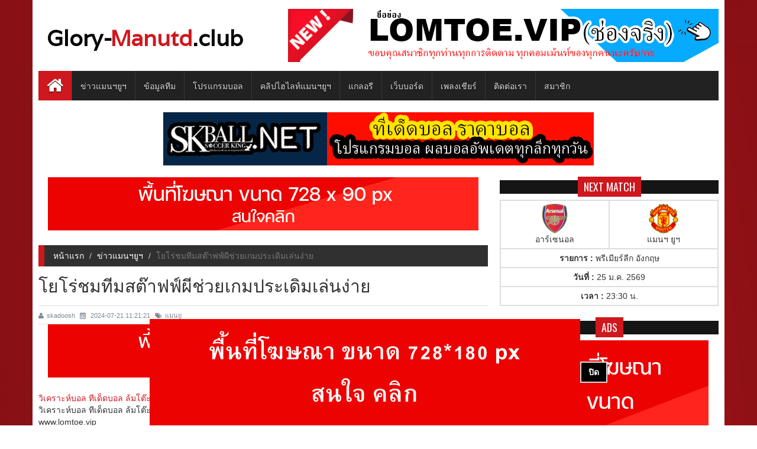

--- FILE ---
content_type: text/html; charset=UTF-8
request_url: https://www.glory-manutd.club/%E0%B9%81%E0%B8%A1%E0%B8%99%E0%B8%A2%E0%B8%B9-18053-%E0%B9%82%E0%B8%A2%E0%B9%82%E0%B8%A3%E0%B9%88%E0%B8%8A%E0%B8%A1%E0%B8%97%E0%B8%B5%E0%B8%A1%E0%B8%AA%E0%B8%95%E0%B9%8A%E0%B8%B2%E0%B8%9F%E0%B8%9F%E0%B9%8C%E0%B8%9C%E0%B8%B5%E0%B8%8A%E0%B9%88%E0%B8%A7%E0%B8%A2%E0%B9%80%E0%B8%81%E0%B8%A1%E0%B8%9B%E0%B8%A3%E0%B8%B0%E0%B9%80%E0%B8%94%E0%B8%B4%E0%B8%A1%E0%B9%80%E0%B8%A5%E0%B9%88%E0%B8%99%E0%B8%87%E0%B9%88%E0%B8%B2%E0%B8%A2/
body_size: 8688
content:
<!DOCTYPE html>
<html xmlns="http://www.w3.org/1999/xhtml" lang="th">
<head>

<base href="https://www.glory-manutd.club/" />

<meta http-equiv="Content-Type" content="text/html; charset=UTF-8" />
<meta http-equiv="X-UA-Compatible" content="IE=edge">
<meta name="viewport" content="width=device-width, initial-scale=1">

<title>โยโร่ชมทีมสต๊าฟฟ์ผีช่วยเกมประเดิมเล่นง่าย</title>

<meta name="keywords" content="แมนยู,ผีแดง,ปีศาจแดง,แมนฯ ยูไนเต็ด,เร้ด เดวิลส์"/>
<meta name="description" content="เลนี่ โยโร่ พูดว่าทีมสต๊าฟฟ์โค้ชแมนเชสเตอร์ ยูไนเต็ดช่วยให้เขารู้สึกสบายในการเล่นเปิดตัวหลังทำผลงานไ"/>
<meta http-equiv="content-style-type" content="text/css" />
<meta http-equiv="imagetoolbar" content="no" />
<meta name="resource-type" content="document" />
<meta name="distribution" content="global" />
<meta name="copyright" content="2008, 2009, 2010, 2011, 2012, 2013" />
<meta name="allow-search" content="yes" />
<meta name="Rating" content="General" />
<meta name="author" content="www.glory-manutd.club" />
<meta name="robots" content="index,follow" />
<meta name="apple-itunes-app" content="app-id=934845919"/>
<meta name="google-play-app" content="app-id=com.glorymanutd">


<meta name="google-site-verification" content="o4XRqsj_-4Lecr4MrW55D_VNUMNYNuPCTKboiWKuirE" />

<meta property="og:title" content="โยโร่ชมทีมสต๊าฟฟ์ผีช่วยเกมประเดิมเล่นง่าย"/>
<meta property="og:image" content="https://www.glory-manutd.club/images/news/show/3/18053-news.png"/>
<meta property="og:description" content="เลนี่ โยโร่ พูดว่าทีมสต๊าฟฟ์โค้ชแมนเชสเตอร์ ยูไนเต็ดช่วยให้เขารู้สึกสบายในการเล่นเปิดตัวหลังทำผลงานไ"/>
<meta property="og:url" content="https://www.glory-manutd.club/แมนยู-18053-โยโร่ชมทีมสต๊าฟฟ์ผีช่วยเกมประเดิมเล่นง่าย/" />
<meta property="fb:app_id" content="189504841227041" />
<meta property="fb:admins" content="100005208090264"/>
<meta property="og:type" content="article"/>
<meta name="author" content="กลอรี่แมนยู เว็บไซต์คนรักแมนยูฯ">
<link href="https://www.glory-manutd.club/แมนยู-18053-โยโร่ชมทีมสต๊าฟฟ์ผีช่วยเกมประเดิมเล่นง่าย/" rel="canonical" />
<link rel="icon" href="https://www.glory-manutd.club/files/site/css/img/manu-icon.ico" type="image/x-icon" />
<link rel="alternate" type="application/rss+xml" title="รวมบทความจาก Glory-Manutd.com" href="https://www.glory-manutd.club/feed.rss" />
<link rel="stylesheet" href="https://www.glory-manutd.club/files/site/js/jquery_smartbanner/jquery.smartbanner.css" type="text/css" media="screen">

<!-- Bootstrap -->
<link href="https://www.glory-manutd.club/files/site/css/bootstrap0508.min.css" rel="stylesheet">

<!-- for fontawesome icon css file -->
<link href="https://www.glory-manutd.club/files/site/css/font-awesome.min.css" rel="stylesheet">

<!-- for content animate css file -->
<link href="https://www.glory-manutd.club/files/site/css/animate.css" rel="stylesheet">

<!-- google fonts  -->
<link href='https://fonts.googleapis.com/css?family=Oswald' rel='stylesheet' type='text/css'>
<link href='https://fonts.googleapis.com/css?family=Varela' rel='stylesheet' type='text/css'>
<link href='https://fonts.googleapis.com/css?family=Open+Sans' rel='stylesheet' type='text/css'>

<!-- for news ticker css file -->
<link href="https://www.glory-manutd.club/files/site/css/li-scroller.css" rel="stylesheet">


<!-- for fancybox slider -->
<link href="https://www.glory-manutd.club/files/site/css/jquery.fancybox.css" rel="stylesheet">

<!-- website theme file -->
<link href="https://www.glory-manutd.club/files/site/css/theme-red.css" rel="stylesheet">

<!-- main site css file -->    
<link href="https://www.glory-manutd.club/files/site/css/style1008.css" rel="stylesheet">




<!-- Google tag (gtag.js) -->
<script async src="https://www.googletagmanager.com/gtag/js?id=G-3QE8EG2DYR"></script>
<script>
  window.dataLayer = window.dataLayer || [];
  function gtag(){dataLayer.push(arguments);}
  gtag('js', new Date());

  gtag('config', 'G-3QE8EG2DYR');
</script>


</head>

<body>
	<a class="scrollToTop" href="#"><i class="fa fa-angle-up"></i></a>
	<!-- Container -->
<div class="container">

<!-- Header -->
<header id="header">    
	<div class="">
		<div class="col-lg-12 col-md-12 col-sm-12">
			<div class="header_bottom">
				<table width="100%" class="hidden-sm hidden-xs">
					<tbody>
						<tr>
							<td>
								<div class="">
									<a href="https://www.glory-manutd.club/" class="logo">
										<h1>Glory- <span> Manutd</span>.club</h1>
									</a> 
								</div>
							</td>

							<td>
								<div class="add_banner">
									<!-- Ads A0 -->
																		<div class="single_post_content margin-bottom-0">
																																	<a href="https://www.tiktok.com/@lomtoe.vip" rel="dofollow" target="_blank">
													<img class="adshead" src="https://www.glory-manutd.club/images/ads_banner/0/ads-351.gif" alt="วิเคราะห์บอล ทีเด็ดบอล"/>
												</a>
																														</div>
																		<!-- End Ads A0 -->
								</div>
							</td>
						</tr>
					</tbody>
				</table>

				<table width="100%" class="hidden-lg hidden-md">
					<tbody>
						<tr>
							<td>
								<div class="">
									<a href="https://www.glory-manutd.club/" class="logo">
										<h1>Glory- <span> Manutd</span>.club</h1>
									</a> 
								</div>
							</td>
						</tr>

						<tr>
							<td>
								<div class="add_banner">
									<!-- Ads A0 -->
																		<div class="single_post_content margin-bottom-0">
																																	<a href="https://www.tiktok.com/@lomtoe.vip" rel="dofollow" target="_blank">
													<img class="adshead" src="https://www.glory-manutd.club/images/ads_banner/0/ads-351.gif" alt="วิเคราะห์บอล ทีเด็ดบอล"/>
												</a>
																														</div>
																		<!-- End Ads A0 -->
								</div>
							</td>
						</tr>
					</tbody>
				</table>
			</div>
		</div>
	</div>  
</header>
<!-- End Header -->

<!-- Nav--> 
<section id="navArea">
	<nav class="navbar navbar-inverse" role="navigation">      
		<div class="navbar-header">
			<button type="button" class="navbar-toggle collapsed" data-toggle="collapse" data-target="#navbar" aria-expanded="false" aria-controls="navbar">
				<span class="sr-only">Toggle navigation</span>
				<span class="icon-bar"></span>
				<span class="icon-bar"></span>
				<span class="icon-bar"></span>
			</button>          
		</div>
		
		<div id="navbar" class="navbar-collapse collapse">
			<ul class="nav navbar-nav main_nav">
				<li class="active"><a href="https://www.glory-manutd.club/"><span class="fa fa-home desktop-home"></span><span class="mobile-show">Home</span></a></li>
				
				<li class="dropdown">
					<a href="https://www.glory-manutd.club/ข่าวแมนยู/" class="dropdown-toggle">ข่าวแมนฯยูฯ</a>
					
					<!--<ul class="dropdown-menu" role="menu">
						<li><a href="https://www.glory-manutd.club/ข่าวฟุตบอล/">ข่าวอัพเดตล่าสุด</a></li>
						<li><a href="https://www.glory-manutd.club/ข่าวแวดวงซื้อขายนักเตะ/">ซุปซิปแวดวงซื้อขายฯ</a></li>
						<li><a href="https://www.glory-manutd.club/สกู๊ปพิเศษ/">สกู๊ปพิเศษ</a></li>
					</ul>
					-->
				</li>

				<li><a href="https://www.glory-manutd.club/ข้อมูลทีมแมนเชสเตอร์ยูไนเต็ด/">ข้อมูลทีม</a></li>

				<li class="dropdown">
					<a href="https://www.glory-manutd.club/โปรแกรมบอล/" class="dropdown-toggle">โปรแกรมบอล</a>
					
					<ul class="dropdown-menu" role="menu">
						<li><a href="https://www.glory-manutd.club/โปรแกรมบอลวันนี้/">โปรแกรมบอลวันนี้</a></li>
						<li><a href="https://www.glory-manutd.club/ผลบอล/">ผลบอลย้อนหลัง</a></li>
						<li><a href="https://www.glory-manutd.club/ตารางคะแนนพรีเมียร์ลีก/">ตารางคะแนน พรีเมียร์ลีก</a></li>
					</ul>
				</li>

				<li class="dropdown">
					<a href="https://www.glory-manutd.club/คลิปแมนยู/" class="dropdown-toggle">คลิปไฮไลท์แมนฯยูฯ</a>
					
					<!--<ul class="dropdown-menu" role="menu">
						<li><a href="https://www.glory-manutd.club/คลิปไฮไลท์/">คลิปไฮไลท์คู่อื่นๆ</a></li>
					</ul>
					-->
				</li>
				
				<li class="dropdown">
					<a href="https://www.glory-manutd.club/อัลบั้มภาพแมนยู/" class="dropdown-toggle">แกลอรี</a>
				</li>

				<li><a href="https://www.glory-manutd.club/พูดจาภาษาผี/">เว็บบอร์ด</a></li>

				<li><a href="https://www.glory-manutd.club/เพลงเชียร์แมนฯยู/">เพลงเชียร์</a></li>

				<li><a href="https://www.glory-manutd.club/ติดต่อเรา/">ติดต่อเรา</a></li>

				<li class="dropdown">
					<a href="https://www.glory-manutd.club/สมาชิก/" class="dropdown-toggle">สมาชิก</a>
					
					<ul class="dropdown-menu" role="menu">
						<li><a href="https://www.glory-manutd.club/สมาชิก/">เข้าสู่ะบบ</a></li>
						<li><a href="https://www.glory-manutd.club/user/register_choice/">สมัครสมาชิก</a></li>
					</ul>
				</li>
			</ul>           
		</div>
	</nav>
</section>
<!-- End Nav -->

<!-- Section -->
<section id="contentSection">
<!-- Row -->
<div class="row">
		<div class="col-sm-12">
<!-- Ads A0-A -->
<div class="single_post_content text-center">
						<a href="https://www.skball.vip/" rel="nofollow" target="_blank">
				<img class="adshead" src="https://www.glory-manutd.club/images/ads_banner/0/ads-349-3.gif" alt="วิเคราะห์บอล ทีเด็บอล"/>
			</a>
			</div>
</div>
</div>
</section>
<!-- End Ads A0-A -->
<!-- Section -->
<section id="contentSection">
	<!-- Row -->
	<div class="row">
		<!-- col-lg-8 col-md-8 col-sm-8 -->
		<div class="col-lg-8 col-md-12 col-sm-12">
			<!-- Left -->
			<div class="left_content">
				<!-- Ads B1 -->
								<div class="single_post_content text-center">
																		<a href="/cdn-cgi/l/email-protection#63040f0c111a0e020d1617074d000c0e23040e020a0f4d000c0e" rel="nofollow" target="_blank">
								<img class="ads" src="https://www.glory-manutd.club/images/ads_banner/0/ads-330.jpg" alt="ป้ายว่าง"/>
							</a>
															</div>
								<!-- End Ads B1 -->

				<!-- Single Page -->
				<div class="single_page">
					<ol class="breadcrumb">
						<li><a href="https://www.glory-manutd.club/">หน้าแรก</a></li>
						<li><a href="https://www.glory-manutd.club/ข่าวแมนยู/">ข่าวแมนฯยูฯ</a></li>
						<li class="active">โยโร่ชมทีมสต๊าฟฟ์ผีช่วยเกมประเดิมเล่นง่าย</li>
					</ol>
					
					<h1>โยโร่ชมทีมสต๊าฟฟ์ผีช่วยเกมประเดิมเล่นง่าย</h1>
					
					<div class="post_commentbox">
						<a href="https://www.glory-manutd.club/author/skadoosh/" target="_blank" title="คลิกเพื่อดูข่าวทั้งหมดของ skadoosh">
							<i class="fa fa-user"></i>skadoosh						</a>

						<span><i class="fa fa-calendar"></i>
							2024-07-21 11:21:21						</span>

						<span><i class="fa fa-tags"></i><a href = "https://www.glory-manutd.club/tag/แมนยู/">แมนยู</a></span>

						<!--<span><i class="fa fa-eye"> 0 View</i></span>-->

						<!--
						<div style='position:relative; bottom:17px;' class="fb-like" data-href="https://www.glory-manutd.club/แมนยู-18053-โยโร่ชมทีมสต๊าฟฟ์ผีช่วยเกมประเดิมเล่นง่าย/" data-send="false" data-layout="button_count" data-width="450" data-show-faces="false"></div>
						-->
					</div>

					<!-- Ads B4 -->
										<div class="single_post_content text-center margin-bottom-0">
																					<a href="https://glorymanutd.com@gmail.com" rel="nofollow" target="_blank">
									<img class="ads" src="https://www.glory-manutd.club/images/ads_banner/0/ads-345.jpg" alt="glory-manutd"/>
								</a>
																		</div>
										<!-- End Ads B4 -->

					<!-- Text Link T2 -->
											<div class="related_post" style="margin-top:20px;">
															<ul class="text-link">
									<li><a href="https://www.lomtoe.vip/" target="_blank" rel="dofollow">วิเคราะห์บอล ทีเด็ดบอล ล้มโต๊ะ www.lomtoe.vip</a></li>

									<li>
										วิเคราะห์บอล ทีเด็ดบอล ล้มโต๊ะ เข้าเน้นๆ คลิ๊ก+++									</li>

									<li>
										www.lomtoe.vip									</li>
								</ul>

								<hr>
													</div>
										<!-- End Text Link T2 -->

					<!--
					<div class="a2a_kit a2a_kit_size_32 a2a_default_style" style="float:right;">
						<a class="a2a_dd" href="https://www.addtoany.com/share" style="margin:0px;"></a>
						<a class="a2a_button_facebook" style="margin:0px;"></a>
						<a class="a2a_button_twitter" style="margin:0px;"></a>
						<a class="a2a_button_line" style="margin:0px;"></a>
						<a class="a2a_button_google_plus" style="margin:0px;"></a>
					</div>

					<script>
						var a2a_config = a2a_config || {};
						a2a_config.num_services = 10;
					</script>

					<script async src="https://static.addtoany.com/menu/page.js"></script>
					-->
					
					<div class="single_page_content padding-top-10">
						<img class="img-center" src="https://www.glory-manutd.club/images/news/show/3/18053-news.png" alt="โยโร่ชมทีมสต๊าฟฟ์ผีช่วยเกมประเดิมเล่นง่าย">
						
						<p><strong><span style="font-size: 14pt;">โยโร่ชมทีมสต๊าฟฟ์ผีช่วยเกมประเดิมเล่นง่าย</span></strong></p>
<p><span style="font-size: 14pt;">เลนี่ โยโร่ พูดว่าทีมสต๊าฟฟ์โค้ชแมนเชสเตอร์ ยูไนเต็ดช่วยให้เขารู้สึกสบายในการเล่นเปิดตัวหลังทำผลงานได้น่าประทับใจในเกมที่เอาชนะเรนเจอร์ส 2-0</span></p>
<p><span style="font-size: 14pt;">"แน่นอนเพื่อนร่วมทีมผมช่วยผมเยอะและสต๊าฟฟ์ก็ทำให้ผมรู้สึกสบายในสนาม"</span></p>
<p><span style="font-size: 14pt;">"เราช่วยเหลือกันดังนั้นสำหรับผมแล้วมันดีมากๆ" <span style="color: #ffffff;"><strong><a href="https://www.tdedtoday.net/%E0%B8%97%E0%B8%B5%E0%B9%80%E0%B8%94%E0%B9%87%E0%B8%94%E0%B8%9A%E0%B8%AD%E0%B8%A5%E0%B8%A7%E0%B8%B1%E0%B8%99%E0%B8%99%E0%B8%B5%E0%B9%89"><span style="color: #ffffff;">_</span></a></strong></span></span></p>					</div>

					<!-- Ads B5 -->
										<!-- End Ads B5 -->

					<!-- Text Link -->
											<div class="related_post">
							<h2>Ads <i class="fa fa-star-o"></i></h2>
															<ul class="text-link">
									<li><a href="http://www.polball.club/%E0%B8%97%E0%B8%B5%E0%B9%80%E0%B8%94%E0%B9%87%E0%B8%94%E0%B8%9A%E0%B8%AD%E0%B8%A5%E0%B8%AA%E0%B9%80%E0%B8%95%E0%B9%87%E0%B8%9B.html" target="_blank" rel="nofollow">แจกทีเด็ดบอล ,วิเคราะห์บอล, บ้านผลบอล</a></li>

									<li>
										วิเคราะห์บอล, ทีเด็ดฟุตบอล, บอลเต็ง, บอลสเต็ป, ราคาไหล, ทรรศนะเซียน แม่นๆ									</li>

									<li>
										www.polball.club									</li>
								</ul>

								<hr>
													</div>
										<!-- End Text Link -->

					<!-- Related Post -->
											<div class="related_post">
							<h2>Related Post <i class="fa fa-thumbs-o-up"></i></h2>
							
							<ul class="spost_nav wow fadeInDown animated">
																	<li>
										<div class="media">
											<a class="media-left" href="https://www.glory-manutd.club/แมนยู-18944-หยุดล้ำเส้น!--ริโอ-ป้อง-ลิช่า-ชี้เป็นแข้งที่พร้อมถวายหัวเพื่อสโมสร/" title="หยุดล้ำเส้น! ริโอ ป้อง ลิช่า ชี้เป็นแข้งที่พร้อมถวายหัวเพื่อสโมสร">
												<img src="https://www.glory-manutd.club/images/news/show/3/18944-news.jpeg" alt="หยุดล้ำเส้น! ริโอ ป้อง ลิช่า ชี้เป็นแข้งที่พร้อมถวายหัวเพื่อสโมสร">
											</a>
											
											<div class="media-body">
												<a class="catg_title" href="https://www.glory-manutd.club/แมนยู-18944-หยุดล้ำเส้น!--ริโอ-ป้อง-ลิช่า-ชี้เป็นแข้งที่พร้อมถวายหัวเพื่อสโมสร/">
													หยุดล้ำเส้น!" ริโอ ป้อง 'ลิช่า' ชี้เป็นแข้งที่พร้อมถวายหัวเพื่อสโมสร												</a>
											</div>
										</div>
									</li>
																	<li>
										<div class="media">
											<a class="media-left" href="https://www.glory-manutd.club/แมนยู-18943-ลิซ่า!!กร้าวโชว์ผลงานหุบปากตำนานผี/" title="ลิซ่า!!กร้าวโชว์ผลงานหุบปากตำนานผี">
												<img src="https://www.glory-manutd.club/images/news/show/3/18943-news.jpg" alt="ลิซ่า!!กร้าวโชว์ผลงานหุบปากตำนานผี">
											</a>
											
											<div class="media-body">
												<a class="catg_title" href="https://www.glory-manutd.club/แมนยู-18943-ลิซ่า!!กร้าวโชว์ผลงานหุบปากตำนานผี/">
													ลิซ่า!!กร้าวโชว์ผลงานหุบปากตำนานผี												</a>
											</div>
										</div>
									</li>
																	<li>
										<div class="media">
											<a class="media-left" href="https://www.glory-manutd.club/แมนยู-18941-ไฮไลท์-พรีเมียร์ลีก-แมนฯยู-2-0-แมนฯซิตี้/" title="ไฮไลท์ พรีเมียร์ลีก แมนฯยู 2-0 แมนฯซิตี้">
												<img src="https://www.glory-manutd.club/images/news/show/3/18941-news.jpg" alt="ไฮไลท์ พรีเมียร์ลีก แมนฯยู 2-0 แมนฯซิตี้">
											</a>
											
											<div class="media-body">
												<a class="catg_title" href="https://www.glory-manutd.club/แมนยู-18941-ไฮไลท์-พรีเมียร์ลีก-แมนฯยู-2-0-แมนฯซิตี้/">
													ไฮไลท์ พรีเมียร์ลีก แมนฯยู 2-0 แมนฯซิตี้												</a>
											</div>
										</div>
									</li>
															</ul>
						</div>
										<!-- End Related Post -->
				</div>
				<!-- End Single Page -->

				<!-- Facebook Comment
				<div id="fb-root"></div>
<script>(function(d, s, id) {
  var js, fjs = d.getElementsByTagName(s)[0];
  if (d.getElementById(id)) return;
  js = d.createElement(s); js.id = id;
  js.src = "//connect.facebook.net/th_TH/all.js#xfbml=1&appId=291925400902856";
  fjs.parentNode.insertBefore(js, fjs);
}(document, 'script', 'facebook-jssdk'));</script>				<div class="fb-comments" data-href="https://www.glory-manutd.club/แมนยู-18053-โยโร่ชมทีมสต๊าฟฟ์ผีช่วยเกมประเดิมเล่นง่าย/" data-width="730" data-num-posts="3" data-order-by="reverse_time"></div>
				End Facebook Comment -->
			</div>
			<!-- End Left -->
        </div>
		<!-- End col-lg-8 col-md-8 col-sm-8 -->

		<!-- col-lg-4 col-md-4 col-sm-4 -->
<div class="col-lg-4 col-md-12 col-sm-12">
	<aside class="right_content">
		<!-- Next Match -->
				<div class="single_sidebar">
			<h2><span>Next Match</span></h2>
			<table class="table" width="100%">
				<tbody>
					<tr>								
						<td width="50%">
							<img src="https://www.glory-manutd.club/images/team_logo/0/1-team-2.png" alt="อาร์เซนอล" width="50" height="50" title="อาร์เซนอล"/>
							<br/>
							อาร์เซนอล						</td>

						<td width="50%">
							<img src="https://www.glory-manutd.club/images/team_logo/0/65-team-1.png" alt="แมนฯ ยูฯ" width="50" height="50" title="แมนฯ ยูฯ"/>
							<br/>
							แมนฯ ยูฯ						</td>
					</tr>

					<tr>								
						<td colspan="3">
							<b>รายการ : </b>พรีเมียร์ลีก อังกฤษ						</td>
					</tr>

					<tr>								
						<td colspan="3">
							<b>วันที่ : </b>25 ม.ค. 2569						</td>
					</tr>

					<tr>								
						<td colspan="3">
							<b>เวลา : </b>
							23:30 น.						</td>
					</tr>
				</tbody>
			</table>
		</div>
				<!-- End Next Match -->

		<!-- Ads A11 -->
				<!-- End Ads A11 -->

		<!-- Ads B2 -->
				<div class="single_sidebar">
			<h2><span>Ads</span></h2>

			<center>
															<a href="/cdn-cgi/l/email-protection#53343f3c212a3e323d2627377d303c3e13343e323a3f7d303c3e" rel="nofollow" target="_blank">
							<img src="https://www.glory-manutd.club/images/ads_banner/0/ads-236-2.jpg" style="max-width:100%;" alt="พื้นที่ว่าง"/>
						</a>
												</center>
		</div>
				<!-- End Ads B2 -->

		<!-- Ads C2 -->
				<!-- End Ads C2 -->

		<!-- ตารางแข่งแมนฯยูฯ -->
				<div class="single_sidebar">
			<h2><span>ตารางแข่งแมนฯยูฯ</span></h2>
			<table class="table" width="100%">
				<thead>
					<tr class="mlastprogram">
						<th>วันที่</th>
						<th>ลีก</th>
						<th>ทีมเหย้า</th>
						<th>ทีมเยือน</th>
					</tr>
				</thead>

				<tbody>
										<tr bgcolor="#F3F3F3">								
						<td class="mlastprogram" width="20%">
							<!--01 ก.พ. 69-->

							01/02/26							<br/>
							21:00						</td>

						<td width="20%">
							<img src="https://www.glory-manutd.club/images/league_logo/0/1-league-5.jpg" alt="แมนยู - พรีเมียร์ลีก อังกฤษ" />
						</td>

						<td class="mlastprogram" width="30%">
							<img src="https://www.glory-manutd.club/images/team_logo/0/65-team-1.png" height="30" alt="ทีมเหย้า - แมนฯ ยูฯ" title="แมนฯ ยูฯ"/>
							<br/>
							แมนฯ ยูฯ						</td>

						<td class="mlastprogram" width="30%">
							<img src="https://www.glory-manutd.club/images/team_logo/0/5-team-2.png" height="30" alt="ทีมเยือน - ฟูแล่ม" title="ฟูแล่ม"/>
							<br/>
							ฟูแล่ม						</td>
					</tr>
										<tr bgcolor="#FFFFFF">								
						<td class="mlastprogram" width="20%">
							<!--07 ก.พ. 69-->

							07/02/26							<br/>
							19:30						</td>

						<td width="20%">
							<img src="https://www.glory-manutd.club/images/league_logo/0/1-league-5.jpg" alt="แมนยู - พรีเมียร์ลีก อังกฤษ" />
						</td>

						<td class="mlastprogram" width="30%">
							<img src="https://www.glory-manutd.club/images/team_logo/0/65-team-1.png" height="30" alt="ทีมเหย้า - แมนฯ ยูฯ" title="แมนฯ ยูฯ"/>
							<br/>
							แมนฯ ยูฯ						</td>

						<td class="mlastprogram" width="30%">
							<img src="https://www.glory-manutd.club/images/team_logo/0/15-team-2.png" height="30" alt="ทีมเยือน - สเปอร์ส" title="สเปอร์ส"/>
							<br/>
							สเปอร์ส						</td>
					</tr>
										<tr bgcolor="#F3F3F3">								
						<td class="mlastprogram" width="20%">
							<!--10 ก.พ. 69-->

							10/02/26							<br/>
							03:15						</td>

						<td width="20%">
							<img src="https://www.glory-manutd.club/images/league_logo/0/1-league-5.jpg" alt="แมนยู - พรีเมียร์ลีก อังกฤษ" />
						</td>

						<td class="mlastprogram" width="30%">
							<img src="https://www.glory-manutd.club/images/team_logo/0/20-team-2.png" height="30" alt="ทีมเหย้า - เวสต์แฮม" title="เวสต์แฮม"/>
							<br/>
							เวสต์แฮม						</td>

						<td class="mlastprogram" width="30%">
							<img src="https://www.glory-manutd.club/images/team_logo/0/65-team-1.png" height="30" alt="ทีมเยือน - แมนฯ ยูฯ" title="แมนฯ ยูฯ"/>
							<br/>
							แมนฯ ยูฯ						</td>
					</tr>
										<tr bgcolor="#FFFFFF">								
						<td class="mlastprogram" width="20%">
							<!--23 ก.พ. 69-->

							23/02/26							<br/>
							03:00						</td>

						<td width="20%">
							<img src="https://www.glory-manutd.club/images/league_logo/0/1-league-5.jpg" alt="แมนยู - พรีเมียร์ลีก อังกฤษ" />
						</td>

						<td class="mlastprogram" width="30%">
							<img src="https://www.glory-manutd.club/images/team_logo/0/4-team-2.png" height="30" alt="ทีมเหย้า - เอฟเวอร์ตัน" title="เอฟเวอร์ตัน"/>
							<br/>
							เอฟเวอร์ตัน						</td>

						<td class="mlastprogram" width="30%">
							<img src="https://www.glory-manutd.club/images/team_logo/0/65-team-1.png" height="30" alt="ทีมเยือน - แมนฯ ยูฯ" title="แมนฯ ยูฯ"/>
							<br/>
							แมนฯ ยูฯ						</td>
					</tr>
										<tr bgcolor="#F3F3F3">								
						<td class="mlastprogram" width="20%">
							<!--28 ก.พ. 69-->

							28/02/26							<br/>
							22:00						</td>

						<td width="20%">
							<img src="https://www.glory-manutd.club/images/league_logo/0/1-league-5.jpg" alt="แมนยู - พรีเมียร์ลีก อังกฤษ" />
						</td>

						<td class="mlastprogram" width="30%">
							<img src="https://www.glory-manutd.club/images/team_logo/0/65-team-1.png" height="30" alt="ทีมเหย้า - แมนฯ ยูฯ" title="แมนฯ ยูฯ"/>
							<br/>
							แมนฯ ยูฯ						</td>

						<td class="mlastprogram" width="30%">
							<img src="https://www.glory-manutd.club/images/team_logo/0/42-team-1-FC.png" height="30" alt="ทีมเยือน - คริสตัล พาเลซ" title="คริสตัล พาเลซ"/>
							<br/>
							คริสตัล พาเลซ						</td>
					</tr>
									</tbody>
			</table>

			<div class="single_post_content_more">
				<h2 class="more"><a href="https://www.glory-manutd.club/โปรแกรมบอล/">โปรแกรมการแข่งขันทั้งหมด >></a></h2>
			</div>
		</div>
				<!-- End ตารางแข่งแมนฯยูฯ -->

		<!-- Ads A12 -->
				<!-- End Ads A12 -->

		<!-- Ads B3 -->
				<div class="single_sidebar">
			<h2><span>Ads</span></h2>

			<center>
															<a href="/cdn-cgi/l/email-protection#ef8883809d96828e819a9b8bc18c8082af88828e8683c18c8082" rel="nofollow" target="_blank">
							<img src="https://www.glory-manutd.club/images/ads_banner/0/ads-237-2.jpg" style="max-width:100%;" alt="พื้นที่ว่าง"/>
						</a>
												</center>
		</div>
				<!-- End Ads B3 -->

		<!-- Ads C3 -->
				<!-- End Ads C3 -->

		<!-- ผลการแข่งขัน -->
				<div class="single_sidebar">
			<h2><span>ผลการแข่งขัน</span></h2>
			<table class="table" width="100%">
				<thead>
					<tr class="mlastprogram">
						<th>วันที่</th>
						<th>ลีก</th>
						<th>ทีมเหย้า</th>
						<th>&nbsp;</th>
						<th>ทีมเยือน</th>
					</tr>
				</thead>

				<tbody>
										<tr bgcolor="#F3F3F3">								
						<td class="mlastprogram" width="20%">
							17/01/26							<br/>
							19:30						</td>

						<td width="10%">
							<img src="https://www.glory-manutd.club/images/league_logo/0/1-league-5.jpg" alt="แมนยู - พรีเมียร์ลีก อังกฤษ" />
						</td>

						<td class="mlastprogram" width="27.5%">
							<img src="https://www.glory-manutd.club/images/team_logo/0/65-team-1.png" height="30" alt="ทีมเหย้า - แมนฯ ยูฯ" title="แมนฯ ยูฯ"/>
							<br/>
							แมนฯ ยูฯ						</td>

						<td class="mlastprogram" width="15%">
							<b>
								
															</b>
						</td>

						<td class="mlastprogram" width="27.5%">
							<img src="https://www.glory-manutd.club/images/team_logo/0/7-team-1.png" height="30" alt="ทีมเยือน - แมนฯ ซิตี้" title="แมนฯ ซิตี้"/>
							<br/>
							แมนฯ ซิตี้						</td>
					</tr>
										<tr bgcolor="#FFFFFF">								
						<td class="mlastprogram" width="20%">
							11/01/26							<br/>
							23:30						</td>

						<td width="10%">
							<img src="https://www.glory-manutd.club/images/league_logo/0/27-league-3.png" alt="แมนยู - เอฟเอ คัพ" />
						</td>

						<td class="mlastprogram" width="27.5%">
							<img src="https://www.glory-manutd.club/images/team_logo/0/65-team-1.png" height="30" alt="ทีมเหย้า - แมนฯ ยูฯ" title="แมนฯ ยูฯ"/>
							<br/>
							แมนฯ ยูฯ						</td>

						<td class="mlastprogram" width="15%">
							<b>
								
								1 - 2							</b>
						</td>

						<td class="mlastprogram" width="27.5%">
							<img src="https://www.glory-manutd.club/images/team_logo/0/87-team-1-Hove-Albion-FC.png" height="30" alt="ทีมเยือน - ไบรท์ตัน" title="ไบรท์ตัน"/>
							<br/>
							ไบรท์ตัน						</td>
					</tr>
										<tr bgcolor="#F3F3F3">								
						<td class="mlastprogram" width="20%">
							07/01/26							<br/>
							03:15						</td>

						<td width="10%">
							<img src="https://www.glory-manutd.club/images/league_logo/0/1-league-5.jpg" alt="แมนยู - พรีเมียร์ลีก อังกฤษ" />
						</td>

						<td class="mlastprogram" width="27.5%">
							<img src="https://www.glory-manutd.club/images/team_logo/0/56-team-2.png" height="30" alt="ทีมเหย้า - เบิร์นลี่ย์" title="เบิร์นลี่ย์"/>
							<br/>
							เบิร์นลี่ย์						</td>

						<td class="mlastprogram" width="15%">
							<b>
								
								2 - 2							</b>
						</td>

						<td class="mlastprogram" width="27.5%">
							<img src="https://www.glory-manutd.club/images/team_logo/0/65-team-1.png" height="30" alt="ทีมเยือน - แมนฯ ยูฯ" title="แมนฯ ยูฯ"/>
							<br/>
							แมนฯ ยูฯ						</td>
					</tr>
										<tr bgcolor="#FFFFFF">								
						<td class="mlastprogram" width="20%">
							04/01/26							<br/>
							19:30						</td>

						<td width="10%">
							<img src="https://www.glory-manutd.club/images/league_logo/0/1-league-5.jpg" alt="แมนยู - พรีเมียร์ลีก อังกฤษ" />
						</td>

						<td class="mlastprogram" width="27.5%">
							<img src="https://www.glory-manutd.club/images/team_logo/95-Leeds-United.png" height="30" alt="ทีมเหย้า - ลีดส์ ยูไนเต็ด" title="ลีดส์ ยูไนเต็ด"/>
							<br/>
							ลีดส์ ยูไนเต็ด						</td>

						<td class="mlastprogram" width="15%">
							<b>
								
								1 - 1							</b>
						</td>

						<td class="mlastprogram" width="27.5%">
							<img src="https://www.glory-manutd.club/images/team_logo/0/65-team-1.png" height="30" alt="ทีมเยือน - แมนฯ ยูฯ" title="แมนฯ ยูฯ"/>
							<br/>
							แมนฯ ยูฯ						</td>
					</tr>
										<tr bgcolor="#F3F3F3">								
						<td class="mlastprogram" width="20%">
							30/12/25							<br/>
							03:15						</td>

						<td width="10%">
							<img src="https://www.glory-manutd.club/images/league_logo/0/1-league-5.jpg" alt="แมนยู - พรีเมียร์ลีก อังกฤษ" />
						</td>

						<td class="mlastprogram" width="27.5%">
							<img src="https://www.glory-manutd.club/images/team_logo/0/65-team-1.png" height="30" alt="ทีมเหย้า - แมนฯ ยูฯ" title="แมนฯ ยูฯ"/>
							<br/>
							แมนฯ ยูฯ						</td>

						<td class="mlastprogram" width="15%">
							<b>
								
								1 - 1							</b>
						</td>

						<td class="mlastprogram" width="27.5%">
							<img src="https://www.glory-manutd.club/images/team_logo/0/92-team-2.png" height="30" alt="ทีมเยือน - วูล์ฟแฮมป์ตัน" title="วูล์ฟแฮมป์ตัน"/>
							<br/>
							วูล์ฟแฮมป์ตัน						</td>
					</tr>
									</tbody>
			</table>

			<div class="single_post_content_more">
				<h2 class="more"><a href="https://www.glory-manutd.club/ผลบอล/">ผลการแข่งขันทั้งหมด >></a></h2>
			</div>
		</div>
				<!-- End ผลการแข่งขัน -->

		<!-- Social -->
		<div class="single_sidebar">
			<h2><span>SOCIAL</span></h2>
			
			<div class="social_link">
				<ul class="sociallink_nav">
					<li><a href="https://goo.gl/Zq3z5n" target="_blank"><i class="fa fa-facebook"></i></a></li>
				</ul>
			</div>
		</div>
		<!-- End Social -->

		<!-- Wallpaper
				End Wallpaper -->

		<!-- Tag
		<div class="single_sidebar">
			<h2><span>TAG</span></h2>
			
			<div class="tab-content">
				<ul>
					<li class="cat-item"><a class="tag1" href = "https://www.glory-manutd.club/tag/การ์นาโช่/">การ์นาโช่</a><a class="tag1" href = "https://www.glory-manutd.club/tag/ครึ่งฤดูกาล 2025/26/">ครึ่งฤดูกาล 2025/26</a><a class="tag1" href = "https://www.glory-manutd.club/tag/ค็อบบี้/">ค็อบบี้</a><a class="tag1" href = "https://www.glory-manutd.club/tag/ดอร์กู/">ดอร์กู</a><a class="tag1" href = "https://www.glory-manutd.club/tag/ดาร์เรน เฟลตเชอร์/">ดาร์เรน เฟลตเชอร์</a><a class="tag1" href = "https://www.glory-manutd.club/tag/ตัวซวย/">ตัวซวย</a><a class="tag1" href = "https://www.glory-manutd.club/tag/มัทไธส์ เดอ ลิกต์/">มัทไธส์ เดอ ลิกต์</a><a class="tag1" href = "https://www.glory-manutd.club/tag/มานูเอล อูการ์เต้/">มานูเอล อูการ์เต้</a><a class="tag2" href = "https://www.glory-manutd.club/tag/รูเบน/">รูเบน</a><a class="tag1" href = "https://www.glory-manutd.club/tag/ลิซานโดร มาร์ติเนซ/">ลิซานโดร มาร์ติเนซ</a><a class="tag1" href = "https://www.glory-manutd.club/tag/สถิติ/">สถิติ</a><a class="tag2" href = "https://www.glory-manutd.club/tag/อาโมริม/">อาโมริม</a><a class="tag1" href = "https://www.glory-manutd.club/tag/อูการ์เต้/">อูการ์เต้</a><a class="tag1" href = "https://www.glory-manutd.club/tag/เซซโก้/">เซซโก้</a><a class="tag1" href = "https://www.glory-manutd.club/tag/เซิร์กซี/">เซิร์กซี</a><a class="tag1" href = "https://www.glory-manutd.club/tag/เทรนเนอร์/">เทรนเนอร์</a><a class="tag1" href = "https://www.glory-manutd.club/tag/เอ็มโบโม่/">เอ็มโบโม่</a><a class="tag1" href = "https://www.glory-manutd.club/tag/แจ็ค แฟล็ตเชอร์/">แจ็ค แฟล็ตเชอร์</a><a class="tag1" href = "https://www.glory-manutd.club/tag/ไบรท์ตันฯ/">ไบรท์ตันฯ</a><a class="tag1" href = "https://www.glory-manutd.club/tag/ไมเคิ่ล/">ไมเคิ่ล</a></li>
				</ul>
			</div>            
		</div>
		End Tag -->
	</aside>
</div>
<!-- End col-lg-4 col-md-4 col-sm-4 -->	</div>
	<!-- End Row -->
</section>
<!-- End Section -->

<footer id="footer">       
	<div class="footer_top">
		<div class="row">			
			<!--<div class="col-lg-4 col-md-4 col-sm-4">
				<div class="footer_widget wow fadeInDown">
					<h3>ข้อมูลทีมแมนเชสเตอร์ ยูไนเต็ด</h3>
					
					<ul class="tag_nav">
						<li><a href="https://www.glory-manutd.club/ประวัติสโมสรแมนยูไนเต็ด/">ประวัติสโมสรแมนเชสเตอร์ ยูไนเต็ด</a></li>
						<li><a href="https://www.glory-manutd.club/ประวัติสนามโอลด์แทรฟฟอร์ด/">ประวัติสนามโอลด์แทรฟฟอร์ด</a></li>
						<li><a href="https://www.glory-manutd.club/ประวัติผู้จัดการทีม/">ประวัติผู้จัดการทีม</a></li>
						<li><a href="https://www.glory-manutd.club/ประวัติสต๊าฟโค้ช/">ประวัติสต๊าฟโค้ช</a></li>
						<li><a href="https://www.glory-manutd.club/ประวัตินักเตะแมนยู/">ประวัตินักเตะแมนฯยูฯ ชุดใหญ่</a></li>
						<li><a href="https://www.glory-manutd.club/ประวัตินักเตะเยาวชนแมนยู/">ประวัตินักเตะแมนฯยูฯ ชุดเยาวชน</a></li>
						<!-- <li><a href="https://www.glory-manutd.club/ประวัตินักเตะยืมตัว/">ประวัตินักเตะยืมตัว</a></li>
						<li><a href="https://www.glory-manutd.club/เกียรติยศ/">เกียรติยศ</a></li>
					</ul>              
				</div>
			</div>-->

			<div class="col-lg-3 col-md-3 col-sm-3">
				<div class="footer_widget wow fadeInDown">
					<h3>ข่าวฟุตบอล</h3>
					
					<ul class="tag_nav">
						<li><a href="https://www.glory-manutd.club/ข่าวแมนยู/">ข่าวแมนฯยูฯ</a></li>
						<!--
							<li><a href="https://www.glory-manutd.club/ข่าวซื้อขายนักเตะ/">ข่าวซื้อขายนักเตะแมนฯยูฯ</a></li>
							<li><a href="https://www.glory-manutd.club/ข่าวฟุตบอลรอบโลก/">ข่าวฟุตบอลรอบโลก</a></li>
							<li><a href="https://www.glory-manutd.club/สกู๊ปพิเศษ/">สกู๊ปพิเศษ</a></li>
						-->
					</ul>              
				</div>
			</div>

			<div class="col-lg-3 col-md-3 col-sm-3">
				<div class="footer_widget wow fadeInDown">
					<h3>การแข่งขัน</h3>
					
					<ul class="tag_nav">
						<li><a href="https://www.glory-manutd.club/โปรแกรมบอล/">โปรแกรมการแข่งขันแมนฯยูฯ</a></li>
						<li><a href="https://www.glory-manutd.club/ตารางคะแนนพรีเมียร์ลีก/">ตารางคะแนนพรีเมียร์ลีก</a></li>
						<li><a href="https://www.glory-manutd.club/ผลบอล/">ผลบอลแมนฯยูฯ</a></li>
					</ul>              
				</div>
			</div>

			<div class="col-lg-3 col-md-3 col-sm-3">
				<div class="footer_widget wow fadeInDown">
					<h3>วาไรตี้</h3>
					
					<ul class="tag_nav">
						<li><a href="https://www.glory-manutd.club/พูดจาภาษาผี/">พูดจาภาษาผีแดง</a></li>
						<li><a href="https://www.glory-manutd.club/คลิปแมนยู/">คลิปไฮไลท์แมนฯยูฯ</a></li>
						<li><a href="https://www.glory-manutd.club/วอลล์เปเปอร์ทั้งหมด/">วอลล์เปเปอร์แมนฯยูฯ</a></li>
					</ul>              
				</div>
			</div>

			<div class="col-lg-3 col-md-3 col-sm-3">
				<div class="footer_widget wow fadeInDown">
					<h3>เพื่อนบ้าน</h3>
					
					<ul class="tag_nav">
						<li><a href="https://www.skball.net" target="_blank">skball.net วิเคราะห์บอล ราคาบอล ข่าวบอล</a></li>
						<li><a href="https://www.lomtoe.vip" target="_blank">วิเคราะห์บอล by lomtoe.vip</a></li>
						<li><a href="http://www.programball.com" target="_blank">โปรแกรมบอล</a></li>
						<li><a href="https://www.polball.club" target="_blank" title="ทีเด็ดบอล, บ้านผลบอล">ทีเด็ดบอล, บ้านผลบอล</a></li>
						<li><a href="https://www.sportidols.club" target="_blank">ประวัตินักกีฬา, บทความต่างๆ</a></li>
						<li><a href="https://www.siamliverpool.club" target="_blank">ข่าวลิเวอร์พูล by สยามลิเวอร์พูล</a></li>
					</ul>              
				</div>
			</div>
	  	</div>
	</div>
	
	<div class="footer_bottom">
		<p class="copyright">
			Copyright © 2008 https://www.glory-manutd.club
		</p>
		
		<p class="developer">
			<a href="https://www.glory-manutd.club/sitemap.html">sitemap</a> | 
			<a href="https://www.glory-manutd.club/ror.xml">rss feed</a> |  
			<div id="truehits_div"></div>
			<script data-cfasync="false" src="/cdn-cgi/scripts/5c5dd728/cloudflare-static/email-decode.min.js"></script><script type="text/javascript">
			  (function() {
				var ga1 = document.createElement('script'); ga1.type = 'text/javascript';
				ga1.async = true;
				ga1.src = "//lvs.truehits.in.th/dataa/r0028293.js";
				var s = document.getElementsByTagName('script')[0]; s.parentNode.insertBefore(ga1, s);
			  })();
			</script>
		</p>
	</div>
</footer>

</div> 
<!-- End Container -->

<!-- jQuery Library -->
<script src="https://ajax.googleapis.com/ajax/libs/jquery/1.11.1/jquery.min.js"></script>

<!-- For content animatin  -->
<script src="https://www.glory-manutd.club/files/site/js/wow.min.js"></script>

<!-- bootstrap js file -->
<script src="https://www.glory-manutd.club/files/site/js/bootstrap.min.js"></script>


<!-- news ticker jquery file -->
<script src="https://www.glory-manutd.club/files/site/js/jquery.li-scroller.1.0.js"></script>

<!-- for news slider -->
<script src="https://www.glory-manutd.club/files/site/js/jquery.newsTicker.min.js"></script>

<!-- for fancybox slider -->
<script src="https://www.glory-manutd.club/files/site/js/jquery.fancybox.pack.js"></script>

<!-- custom js file include -->    
<script src="https://www.glory-manutd.club/files/site/js/custom.js"></script>


<script defer src="https://static.cloudflareinsights.com/beacon.min.js/vcd15cbe7772f49c399c6a5babf22c1241717689176015" integrity="sha512-ZpsOmlRQV6y907TI0dKBHq9Md29nnaEIPlkf84rnaERnq6zvWvPUqr2ft8M1aS28oN72PdrCzSjY4U6VaAw1EQ==" data-cf-beacon='{"version":"2024.11.0","token":"392d2b8ab9904964b9f00dbcfd457615","r":1,"server_timing":{"name":{"cfCacheStatus":true,"cfEdge":true,"cfExtPri":true,"cfL4":true,"cfOrigin":true,"cfSpeedBrain":true},"location_startswith":null}}' crossorigin="anonymous"></script>
</body>
</html>
<!-- Modal -->
<div style="position: fixed; bottom: 0px; width:100%;" tabindex="-1" role="dialog">
	<table class="close2 hidden-xs hidden-sm" style="margin:0px auto;">
		<tr>
			<td>
				<div class="single_post_content margin-bottom-0">
											
						<a href="/cdn-cgi/l/email-protection#43242f2c313a2e222d3637276d202c2e03242e222a2f6d202c2e" rel="nofollow" target="_blank">
							<img class="ads margin-bottom-0" src="https://www.glory-manutd.club/images/ads_banner/0/ads-347.jpg" alt="แมนยู, ผีแดง, ข่าวแมนยู"/>
						</a>
						
									</div>
			</td>

			<td class="text-right"><button type="button" class="btn margin-bottom-0 black-bg text-white border-2-ddd" data-dismiss="modal"><b>ปิด</b></button></td>
		</tr>
	</table>

	<table class="close2 hidden-md hidden-lg" style="margin:0px auto;">
		<tr>
			<td>&nbsp</td>
			<td class="text-right"><button type="button" class="btn margin-bottom-0 black-bg text-white" data-dismiss="modal"><b>ปิด</b></button></td>
		</tr>
		<tr>
			<td colspan="2">
				<div class="single_post_content margin-bottom-0">
											
						<a href="/cdn-cgi/l/email-protection#690e05061b100408071c1d0d470a0604290e04080005470a0604" rel="nofollow" target="_blank">
							<img class="ads margin-bottom-0" src="https://www.glory-manutd.club/images/ads_banner/0/ads-347.jpg" alt="แมนยู, ผีแดง, ข่าวแมนยู"/>
						</a>
						
									</div>
			</td>
		</tr>
	</table>
</div>

<script data-cfasync="false" src="/cdn-cgi/scripts/5c5dd728/cloudflare-static/email-decode.min.js"></script><script>
var closebtns = document.getElementsByClassName("close2");
var i;

for (i = 0; i < closebtns.length; i++) {
  closebtns[i].addEventListener("click", function() {
    this.parentElement.style.display = 'none';
  });
}
</script>


--- FILE ---
content_type: text/css
request_url: https://www.glory-manutd.club/files/site/css/theme-red.css
body_size: 985
content:

.scrollToTop{
  background-color: #cf171e;
  color: #fff;
}
.scrollToTop:hover,.scrollToTop:focus{
  background-color: #fff;
  color: #cf171e;
  border-color: 1px solid #cf171e;
}
.logo h1 > span {
  color: #cf171e;
}
.navbar-inverse .navbar-nav > li > a:hover,.navbar-inverse .navbar-nav > li > a:focus{
  background-color: #cf171e;
}
.navbar-inverse .navbar-nav > .active > a, .navbar-inverse .navbar-nav > .active > a:hover, .navbar-inverse .navbar-nav > .active > a:focus {
  background-color: #cf171e;
}
.dropdown-menu > li > a:hover,.dropdown-menu > li > a:focus{
  background-color: #cf171e;  
}
.navbar-inverse .navbar-nav > .open > a, .navbar-inverse .navbar-nav > .open > a:hover, .navbar-inverse .navbar-nav > .open > a:focus {
  background-color: #cf171e;
}
.dropdown-menu > li > a:hover,.dropdown-menu > li > a:focus{
  background-color: #cf171e;   
}
.navbar-inverse .navbar-nav > .open > a, .navbar-inverse .navbar-nav > .open > a:hover, .navbar-inverse .navbar-nav > .open > a:focus {
  background-color: #cf171e;
}
.latest_newsarea span {
  background: none repeat scroll 0 0 #cf171e;
}
.latest_post > h2 span {
  background: none repeat scroll 0 0 #cf171e;
}
#prev-button {
  color: #cf171e;
}
#next-button {
  color: #cf171e;
}
.single_post_content>h1 span{
  background: none repeat scroll 0 0 #cf171e;
}
.single_post_content>h2 span{
  background: none repeat scroll 0 0 #cf171e;
}

.single_page>h2 span{
  background: none repeat scroll 0 0 #cf171e;
}

.single_sidebar>h2 span{  
  background: none repeat scroll 0 0 #cf171e;
}
.bsbig_fig figcaption a:hover{
  color: #cf171e;
}
.spost_nav .media-body>a:hover{
  color: #cf171e;
}
.cat-item a:hover{
  background-color: #cf171e;  
}
.single_post_content_more a:hover{
	color: #f13b3b;
}
.nav-tabs > li > a:hover,.nav-tabs > li > a:focus{
  background-color: #cf171e;
}
.nav-tabs > li.active > a, .nav-tabs > li.active > a:hover, .nav-tabs > li.active > a:focus {
  background-color: #cf171e;
}
.single_sidebar>ul>li a:hover{ 
  color: #cf171e;
}
.footer_widget>h3:hover{
  color: #f13b3b;
}
.tag_nav li a:hover{
  color: #f13b3b;
  border-color: #f13b3b;
}
.copyright a:hover{
  color: #cf171e;
}
.post_commentbox a:hover, .post_commentbox span:hover{
  color: #cf171e;
}
.breadcrumb {
  border-left: 10px solid #cf171e;
}
.single_page_content ul li:before {
  background-color: #cf171e;
}
.single_page_content h2,.single_page_content h3,.single_page_content h4,.single_page_content h5,.single_page_content h6{
  color: #cf171e;
}

.single_page_content a:hover{
	color: #cf171e;
}
.nav-slit .icon-wrap {
  background-color: #cf171e;
}
.nav-slit h3 {
  background: #cf171e;
}
.catgArchive {
  background-color: #cf171e;
}
.error_page>h3{
  color: #cf171e;
}
.error_page > span {
  background: none repeat scroll 0 0 #cf171e;
}
.error_page > a {
  background-color: #cf171e;
}
.contact_area > h2 {
  background-color: #cf171e;
}
.contact_form input[type="submit"] {
  background-color: #cf171e;
 }
 .contact_form input[type="submit"]:hover{
  background-color: #fff;
  color: #f13b3b;
}
.contact_form input[type="reset"] {
  background-color: #cf171e;
 }
 .contact_form input[type="reset"]:hover{
  background-color: #fff;
  color: #f13b3b;
}
.related_post > h2 i{
  color: #cf171e;
}

.related_post .text-link a{
	color: #cf171e;
}

.form-control:focus {
  border-color: #cf171e;  
  box-shadow: 0 0px 1px #f13b3b inset, 0 0 5px #cf171e;  
}

.table .news-index-title a:hover, .table .news-index-user a:hover{
	color: #cf171e;
}

.table .author-index-user a{
	color: #cf171e;
}

ul.start li a{
	background:#303030;
}
ul.start li a:hover{
	background:#cf171e;
}
ul.start li strong{
	background:#cf171e;
}

.list-inline>li a{
	color: #FFFFFF;
}

.list-inline>li a:hover{
	color: #cf171e;
}

caption{
	background-color:#cf171e;
}

/*background-color:#f13b3b;*/

--- FILE ---
content_type: text/css
request_url: https://www.glory-manutd.club/files/site/css/style1008.css
body_size: 10359
content:
body {
	/*background:#f5f5f5;*/
	background-image: url(img/manu-background.jpg);
	background-size: 100% 100%;
	background-repeat: no-repeat;

	/*filter: progid:DXImageTransform.Microsoft.BasicImage(grayscale=0.40);
-webkit-filter: grayscale(0.40);
filter: grayscale(0.40);*/
}

ul{
  padding: 0;
  margin: 0;
  list-style: none;
}

a{ 
  text-decoration: none;
  color: #2f2f2f;
  
}
a:hover{
  color: #646464;
  text-decoration: none;
}
a:focus{
  outline: none;
  text-decoration: none;
}
h1,h2,h3,h4,h5,h6{
 font-family: 'Oswald', sans-serif;
}
h2{ 
  line-height: 23px;
}

.margin-lr-15{
	margin: 0 15px;
}

.margin-5{margin: 5px !important;}



.margin-left-5{margin-left:5px !important;}
.margin-left-15{margin-left:15px !important;}


.margin-top-0{margin-top: 0px !important;}
.margin-top-10{margin-top: 10px !important;}


.margin-bottom-0{margin-bottom: 0px !important;}
.margin-bottom-10{margin-bottom: 10px !important;}
.margin-bottom-20{margin-bottom: 20px !important;}


.padding-5{
	padding: 5px !important;
}

.padding-10{
	padding: 10px;
}

.padding-top-10{padding-top:10px !important;}


.padding-left-0{padding-left:0px !important;}
.padding-left-10{padding-left:10px !important;}
.padding-left-20{padding-left:20px !important;}


.padding-right-0{padding-right:0px !important;}
.padding-right-10{padding-right:10px !important;}


.padding-bottom-10{padding-bottom:10px !important;}

.width-80{
	width:80px;
}

/* Border
**************************************************************************************************/
.border-2-ddd{
	 border:2px solid #ddd;
}

.border-2-FCDAE0{
	 border:2px solid #FCDAE0;
}

.border-2-FFFFFF{
	 border:2px solid #FFFFFF;
}

.border-profiles{
	border-width: 2px 0px !important;
}

.table td.border-no-lr{
	border-width:2px 0;
}

.table td.no-border{
	border-width:0;
}

.borderbt-2-ddd{
	border-bottom:2px solid #ddd;
}

.table .borderr-10-ddd{
	border-right:10px solid #ddd;
}

.borderbt-2-FFD5D6{
	border-bottom:2px solid #FFD5D6;
}

.dashed-1-ddd{
	 border:1px dashed #ddd;
}

img{
 border:none;
}
img:hover{
  opacity: 0.75;
}
.img-center {
  display: block;
  margin-left: auto;
  margin-right: auto;  
  text-align: center;
}
.img-right{
  display: block;
  margin-left: auto;  
}
.img-left {
  display: block; 
  margin-right: auto;  
}
.yellow_bg{
  background-color: #ffd62c;
}

.bgFFF3DD{
	background-color:#FFF3DD;
}
.bg333{
  background-color: #333;
}

.bgddd{
  background-color: #ddd;
}

.black-bg{
	background-color: #000000;
}		
		
.btn-yellow{
  background-color: #ffd62c;
  color: #fff;
}
.btn-yellow:hover{
  background-color: #e1b70b;
  color: #fff;
}
.limeblue_bg{
  background-color: #7dc34d;
}
.blue_bg{
  background-color: #09c;
}

.btn{
  border-radius: 0px;
  margin-bottom: 5px;
  -webkit-transition: all 0.5s;
  -o-transition: all 0.5s;
  transition: all 0.5s;
}
.btn:hover{
  
}

.text-greennn{
	color:#00BB00;
}

.text-red{
	color:#FF0000;
}

.text-white{
	color:#FFFFFF;
}

.btn-red{
  background-color: #cf171e;
  color:#fff;
}
.btn-red a{
  color:#fff;
}
.btn-red:hover{
  background-color: #c40505;
  color:#fff;
}
.btn-green{
  background-color: green;
  color: #fff;
}
.btn-green:hover{
  background-color: #0ab20a;
  color: #fff;
}
.btn-black{
  background-color: black;
  color: #fff;
}
.btn-black:hover{
  background-color: #413a3a;
  color: #fff;
}
.btn-orange{
  background-color:orange;
  color: #fff;
}
.btn-orange:hover{
  background-color:#f09d05;
  color: #fff;
}
.btn-blue{
  background-color: blue;
  color: #fff;
}
.btn-blue:hover{
  background-color: #0707a2;
  color: #fff;
}
.btn-lime{
  background-color: lime;
  color: #fff;
}
.btn-lime:hover{
  background-color: #05ae05;
  color: #fff;
}
.default-btn{
  background-color: #12a3df;
  color: #fff;
}
.default-btn:hover{
  background-color: #0a8ec4;
  color: #fff;
}
.btn-theme{
  background-color:#d083cf;
  color: #fff;
}
.btn-theme:hover{
  background-color:#ce39cc;
  color: #fff;
}

		
.transition{
   -webkit-transition: all 0.5s; /* Ch, Saf  3.2 */
     -moz-transition: all 0.5s; /* 4 < Fx <16 */
      -ms-transition: all 0.5s; /* IE 10 */
       -o-transition: all 0.5s; /* 10.5 < Op < 12.1 */
          transition: all 0.5s; /* IE 10, Ch 26+, Fx 16+, Op 12*/
}
/* Preloader */
#preloader {
  position: fixed;
  top:0;
  left:0;
  right:0;
  bottom:0;
  background-color:#fff; /* change if the mask should have another color then white */
  z-index:99999; /* makes sure it stays on top */
}

#status {
  width:200px;
  height:200px;
  position:absolute;
  left:50%; /* centers the loading animation horizontally one the screen */
  top:50%; /* centers the loading animation vertically one the screen */
  background-image:url(img/status.gif); /* path to your loading animation */
  background-repeat:no-repeat;
  background-position:center;
  margin:-100px 0 0 -100px; /* is width and height divided by two */
}

/*scrol to top*/

.scrollToTop {
  bottom: 105px;
  display: none;
  font-size: 32px;
  font-weight: bold;
  height: 50px;
  position: fixed;
  right: 75px;
  text-align: center;
  text-decoration: none;
  width: 50px;
  z-index: 9;
  border:1px solid;
  -webkit-transition: all 0.5s;
  -moz-transition: all 0.5s;
  -ms-transition: all 0.5s;
  -o-transition: all 0.5s;
  transition: all 0.5s;

}
.scrollToTop:hover, .scrollToTop:focus{
  text-decoration: none;
  outline: none;
}

#header {
  background-color:#FFFFFF;
  display: inline;
  float: left;
  width: 100%;
  margin-top: 0px;
}
.header_top {
  background-color: #2c2c2c;
  display: inline;
  float: left;
  padding: 0 30px;
  width: 100%;
}
.header_top_left{
  float: left;
  display: inline;
  width: 50%;
}
.top_nav{
  text-align: left;
}
.top_nav li{
  display: inline-block;
}
.top_nav li a{
  display: inline-block;
  border-right: 1px solid #333333;
  color: #fff;
  font-size: 11px;
  font-weight: bold;
  padding: 20px 15px;
  text-transform: uppercase;
  -webkit-transition: all 0.5s;
  -o-transition: all 0.5s;
  transition: all 0.5s;
}
.top_nav li a:hover{
  background-color: #d083cf;
}
.header_top_right{
  float: left;
  display: inline;
  width: 50%;
  text-align: right;
}
.header_top_right > p {
  color: #ffffff;
  display: inline-block;
  float: right;
  font: bold 12px sans-serif;
  margin-bottom: 0;
  padding-bottom: 20px;
  padding-right: 8px;
  padding-top: 20px;
}
.header_bottom {
  background-color: #fff;
  display: inline;
  float: left;
  padding: 15px 0px;
  width: 100%;
}
.logo_area {
  display: inline;
  float: left;
  width: 31%;
}

		
		
.logo h1{
  font-size: 37px;
  font-weight: bold;
  color: #000;
  font-family: 'Varela', sans-serif; 
}
.logo img{
  max-width: 100%;
}
.logo img:hover{
  opacity: 1;
}
.logo h1 > span {  
  margin-left: -14px;
}
.add_banner{
  float: right;
  width: 728px;
  /*height: 90px;*/
}
.add_banner img{
  width: 100%;
  height: 100%;
}
#navArea{
  float: left;
  display: inline;
  width: 100%;
  padding: 0px 10px;
  background-color: #fff;
}
.navbar {
  border: medium none;
  border-radius: 0;
}
.navbar-inverse .navbar-nav > li > a {
  border-left: 1px solid #383838;
  color: #ddd;
  font-family: 'Oswald', sans-serif;
  display: inline-block;
  height: 50px;
  line-height: 50px;
  padding: 0 14px;
  text-shadow: 0 1px 1px #000;
  text-transform: uppercase;
  -webkit-transition: all 0.5s;
  -mz-transition: all 0.5s;
  -ms-transition: all 0.5s;
  -o-transition: all 0.5s;
  transition: all 0.5s;
}
.navbar-inverse .navbar-nav > li:first-child a{
  border: none;
}
.navbar-inverse .navbar-nav > li > a:hover,.navbar-inverse .navbar-nav > li > a:focus{
  
  color: #fff;
}
.navbar-inverse .navbar-nav > .active > a, .navbar-inverse .navbar-nav > .active > a:hover, .navbar-inverse .navbar-nav > .active > a:focus {
  
  color: #fff;
}
.main-nav ul li a {
  
}
.navbar-collapse {  
  padding-left: 0px;
}
.mobile-show{
  display: none;
}
.desktop-home {
  display: block;
  font-size: 30px;
  margin-top: 10px;
}
.dropdown-menu {
  background-color: #222;
}
.dropdown-menu > li > a {
  clear: both;
  color: #ddd;
  background-color: #222;
  padding: 10px 20px;
  font-family: 'Oswald', sans-serif;
   -webkit-transition: all 0.5s;
  -mz-transition: all 0.5s;
  -ms-transition: all 0.5s;
  -o-transition: all 0.5s;
  transition: all 0.5s;
}
.dropdown-menu > li > a:hover,.dropdown-menu > li > a:focus{
  color: #fff; 
}

#newsSection{
  float: left;  
  display: inline;
  width: 100%;
  padding: 0px 30px;
  background-color: #fff;
  padding-bottom: 20px;
}
.latest_newsarea{
  float: left;
  display: inline;
  width: 100%;
  background-color: #000;
  position: relative;
}

		
		
.latest_newsarea span {
  color: #fff;
  font-family: Oswald,sans-serif;
  font-size: 15px;
  left: 0;
  line-height: 1.8em;
  margin-right: 20px;
  overflow: hidden;
  padding: 2px 18px 1px 19px;
  position: absolute;
  z-index: 15;
}
.social_area {
  position: absolute;
  right: 0;
  top: 0px;
  background: #fff;
  border-top: 1px solid #ccc;
  border-bottom: 1px solid #ccc;
  border-right: 1px solid #ccc;
  height: 31px;
}
.social_nav{
  text-align: right;
}
.social_nav li {
  display: block;
  float: left;
}
.social_nav li a{
  display:block;
  float: left;
  height: 30px;
  text-indent: -9999px;
  width: 30px;
  border-left: 1px solid #ccc;
  -webkit-transition: all 0.5s;
  -moz-transition: all 0.5s;
  -ms-transition: all 0.5s;  
  -o-transition: all 0.5s;
  transition: all 0.5s;
}
.social_nav li.facebook a{
  background-image: url("img/socials.png");
  background-position: 0 -30px;
  background-size: 270px 60px;  
}
.social_nav li.facebook a:hover{
  background-position: 0px 0px;
  background-size: 270px 60px;
  background-color: #436eac;
}
.social_nav li.twitter a{
  background-image: url("img/socials.png");
  background-position: -30px -30px;
  background-size: 270px 60px;  
}
.social_nav li.twitter a:hover{
  background-position: -30px 0px;
  background-size: 270px 60px;
  background-color: #0598c9;
}
.social_nav li.flickr a{
  background-image: url("img/socials.png");
  background-position: -60px -30px;
  background-size: 270px 60px;  
}
.social_nav li.flickr a:hover{
  background-position: -60px 0px;
  background-size: 270px 60px;
  background-color: #e33b7e;
}
.social_nav li.pinterest a{
  background-image: url("img/socials.png");
  background-position: -90px -30px;
  background-size: 270px 60px;  
}
.social_nav li.pinterest a:hover{
  background-position: -90px 0px;
  background-size: 270px 60px;
  background-color: #cb2027;
}
.social_nav li.googleplus a{
  background-image: url("img/socials.png");
  background-position: -120px -30px;
  background-size: 270px 60px;  
}
.social_nav li.googleplus a:hover{
  background-position: -120px 0px;
  background-size: 270px 60px;
  background-color: #d64b2e;
}
.social_nav li.vimeo a{
  background-image: url("img/socials.png");
  background-position: -150px -30px;
  background-size: 270px 60px;  
}
.social_nav li.vimeo a:hover{
  background-position: -150px 0px;
  background-size: 270px 60px;
  background-color: #86ae24;
}
.social_nav li.youtube a{
  background-image: url("img/socials.png");
  background-position: -180px -30px;
  background-size: 270px 60px;
  width: 60px;  
}
.social_nav li.youtube a:hover{
  background-position: -180px 0px;
  background-size: 270px 60px;
  background-color: #e32114;
}
.social_nav li.mail a{
  background-image: url("img/socials.png");
  background-position: -240px -30px;
  background-size: 270px 60px; 
  width: 32px; 
}
.social_nav li.mail a:hover{
  background-position: -240px 0px;
  background-size: 270px 60px;
  background-color: #bc75d6;
}
#sliderSection {
  background-color: #fff;
  display: inline;
  float: left;
  width: 100%;
  padding: 0px 30px;
}
.single_iteam {
  display: inline;
  float: left;
  position: relative;
  width: 100%;
  height: 448px;
}
.single_iteam img {
  width: 640px;
  height: 360px;
  margin:0 auto;
}
.single_iteam img:hover{
  opacity: 1;
}

		
.slider_article {
  bottom: 75px;
  left: 0;
  position: absolute;
  right: 0;
  padding: 10px 40px;
}
.slider_article > h2 a {
  background: none repeat scroll 0 0 rgba(255, 0, 0, 0.6);
  color: #fff;
  font-size: 18px;
  padding: 10px;
  display: inline-block;
}
.slider_article > p {
  background: none repeat scroll 0 0 rgba(255, 0, 0, 0.6);
  color: #fff;
  padding: 3px;
  display: inline-block;
}

.slider_article > p a{
  color: #fff;
}

.slick-prev:before {
  content: "";
}
.slick-prev {
  background-image: url(img/slider_prev.png);
  background-repeat: no-repeat;
  background-position: center;
  left: 40px;
}
.slick-next:before {
  content: "";
}
.slick-next {
  background-image: url(img/slider_next.png);
  background-repeat: no-repeat;
  background-position: center;
  left: 90px;
}
.slick-prev, .slick-next {
  background-color: rgba(255, 0, 0, 0.6);
  top: 10%;
  width: 40px;
  height: 40px;
}
.slick-prev:hover, .slick-next:hover{
  opacity: 0.5;
}


.slick-prev111:before {
  content: "";
}
.slick-prev111 {
  background-image: url(img/slider_prev.png);
  background-repeat: no-repeat;
  background-position: center;
  position:absolute;
  bottom: 300px;
  left:5%;
}
.slick-next111:before {
  content: "";
}
.slick-next111 {
  background-image: url(img/slider_next.png);
  background-repeat: no-repeat;
  background-position: center;
  position:absolute;
  bottom: 300px;
  right:5%;
}
.slick-prev111, .slick-next111 {
  background-color: rgba(255, 0, 0, 0.6);
  width: 40px;
  height: 40px;
}
.slick-prev111:hover, .slick-next111:hover{
  opacity: 0.5;
}




.latest_post{
  float: left;
  display: inline;
  width: 100%;
}
.latest_post>h2{
  background: none repeat scroll 0 0 #151515;
  color: #fff;
  font-family: 'Oswald', sans-serif;
  font-size: 18px;
  margin-top: 5px;
  font-weight: 400;
  margin-bottom: 10px;
  margin-left: 0;
  padding: 0;
  position: relative;
  text-align: center;
  text-transform: uppercase;
}
.latest_post > h2 span {
  padding: 4px 10px;
}

.latest_postnav {
  height: auto !important;
  margin-top: 20px;
}
.latest_postnav li{
  margin-bottom: 10px;
  float: left;
  width: 100%;
}
.latest_post_container {
  display: inline;
  float: left;
  height: 430px;
  position: relative;
  width: 100%;
}
.latest_post_container:hover #prev-button,.latest_post_container:hover #next-button{
  display: block;
}
#prev-button {
  cursor: pointer;  
  font-size: 20px;
  left: 0;
  position: absolute;
  text-align: center;
  top: -10px;
  width: 100%;
  display: none;
}
#next-button {
  cursor: pointer;
  display: none;
  font-size: 20px;
  left: 0;
  position: absolute;
  text-align: center;
  bottom:0px;
  width: 100%;
}
#contentSection{
  float: left;
  display: inline;
  width: 100%;
  background-color: #fff;
  padding: 0 15px;
}
.left_content{
  float: left;
  display: inline;
  width: 100%;
}
.single_post_content{
  float: left;
  display: inline;
  width: 100%;
  margin-bottom: 20px;
}

.single_post_content img.ads{
  max-width:100%;
  margin-bottom:5px;
}

.single_post_content img.adshead{
  max-width:100%;
}

.single_post_content>h1{
  background: none repeat scroll 0 0 #151515;
  color: #fff;
  font-family: 'Oswald', sans-serif;
  font-size: 18px;
  font-weight: 400;
  margin-bottom: 10px;
  margin-left: 0;
  margin-top: 5px;
  padding: 0;
  position: relative;
  text-align: center;
  text-transform: uppercase;
  margin-bottom: 20px;
}

.single_post_content>h2{
  background: none repeat scroll 0 0 #151515;
  color: #fff;
  font-family: 'Oswald', sans-serif;
  font-size: 18px;
  font-weight: 400;
  margin-bottom: 10px;
  margin-left: 0;
  margin-top: 5px;
  padding: 0;
  position: relative;
  text-align: center;
  text-transform: uppercase;
  margin-bottom: 20px;
}

.single_post_content_more{
  float: left;
  display: inline;
  width: 100%;
  /*margin-bottom: 20px;*/
}

.single_post_content_more a{
	color:#FFFFFF;
}	

.single_post_content_more>h2.more, .single_post_content>h2.more{
  background: none repeat scroll 0 0 #151515;
  color: #fff;
  font-family: 'Oswald', sans-serif;
  font-size: 14px;
  font-weight: 400;
  margin:0;
  padding: 0 5px 0 0;
  position: relative;
  text-align: right;
  text-transform: uppercase;
}

.single_post_content>h1 span{
  padding: 4px 10px;
}

.single_post_content>h2 span{
  padding: 4px 10px;
}
.single_post_content_left{
  float: left;
  display: inline;
  width: 49%;
}
.business_catgnav{}
.business_catgnav li{
  float: left;
  display: block;
  width: 100%;
}

.block-three{
  float: left;
  display: inline;
  width: 50%;
  padding:3px;
}

.block-three img.team{
	height:190px;
}

.block-three h2{
	text-shadow: -1px 0 black, 0 1px black, 1px 0 black, 0 -1px black;
	text-align:center;
	color:#FFFFFF;
	font-size:23px;
	position:absolute;
	bottom:0px;
	width:100%;
}

.bsbig_fig{
  width: 100%;
}
.bsbig_fig>a{
  display: block;
}
.bsbig_fig>a img{
  width: 100%;
  max-height: 270px;
}
.bsbig_fig figcaption {
  color: #333;
  font-family: "Oswald",sans-serif;
  font-size: 23px;
  font-weight: 300;
  margin-top: 10px;
  margin-bottom: 10px;
}
.single_post_content_right{
  float: right;
  display: inline;
  width: 49%;
}
.right_content{
  float: left;
  display: inline;
  width: 100%;
  min-height: 300px;  
}
.spost_nav{}
.spost_nav li{
  float: left;
  display: block;
  width: 100%;
  margin-bottom: 10px;
}
.spost_nav .media-left {
  width: 100px;
  height: 80px;
}
.media-left > img {
  height: 80px;
  width: 130px;
}
.spost_nav .media-body>a{
  font-family: "Oswald",sans-serif;
}
.featured_img{
  position: relative;  
}
.overlay:hover{  
  background: none repeat scroll 0 0 rgba(0, 0, 0, 0.4);    
}
.overlay {  
  bottom: 0;
  display: block;
  left: 0;
  position: absolute;
  width: 100%;
  z-index: 2;
  height: 100%;
  -webkit-transition:   all 0.5s;
  -mz-transition:  all 0.5s;
  -ms-transition:  all 0.5s;
  -o-transition:  all 0.5s;
  transition:   all 0.5s; 
}
.fashion_technology_area {
  display: inline;
  float: left;
  width: 100%;
}
.fashion{
  float: left;
  display: inline;
  width: 48%;
}
.technology{
  float: right;
  display: inline;
  width: 48%;
}
.photo_grid {
  position: relative;
  margin: 0 auto; 
  max-width: 1000px;
  list-style: none;
  text-align: center;
}

.photograph_nav {
  margin-left: -11px;
}
.photograph_nav li {
  display: block;
  float: left;
  margin-left: 9px;
  width: 32%;
}

/* Common style */
.photo_grid figure {
  position: relative;
  float: left;
  overflow: hidden;
  margin: 10px 1%;
  margin-top: 0px;
 /* min-width: 320px;
  max-width: 480px;
  max-height: 360px;*/
  height: 150px;
  width: 100%;
  background: #3085a3;
  text-align: center;
  cursor: pointer;
}

.photo_grid figure img {
  position: relative;
  display: block;
  min-height: 100%;
  max-width: 100%;
  width: 100%;
  height: 100%
  opacity: 0.8;
}

.photo_grid figure figcaption {
  padding: 2em;
  color: #fff;
  text-transform: uppercase;
  font-size: 1.25em;
  -webkit-backface-visibility: hidden;
  backface-visibility: hidden;
}

.photo_grid figure figcaption::before,
.photo_grid figure figcaption::after {
  pointer-events: none;
}

.photo_grid figure figcaption{
  position: absolute;
  bottom: 0;
  left: 0;
  width: 100%;
  height: 100%;
}
.photo_grid figure h2 {
  word-spacing: -0.15em;
  font-weight: 300;
}

.photo_grid figure h2 span {
  font-weight: 800;
}

.photo_grid figure h2,
.photo_grid figure a {
  margin: 0;
}

.photo_grid figcaption a {
  color: #fff;
  font-size: 68.5%;
  letter-spacing: 1px;
  display: block;
  margin-top: 7px;
}
/*---------------*/
/***** Layla *****/
/*---------------*/



figure.effect-layla img {
  height: 390px;
}

figure.effect-layla figcaption {
  padding: 1.5em;
}
figure.effect-layla figcaption::before,
figure.effect-layla figcaption::after {
  position: absolute;
  content: '';
  opacity: 0;
}

figure.effect-layla figcaption::before {
  top: 20px;
  right: 15px;
  bottom: 20px;
  left: 15px;
  border-top: 1px solid #fff;
  border-bottom: 1px solid #fff;
  -webkit-transform: scale(0,1);
  transform: scale(0,1);
  -webkit-transform-origin: 0 0;
  transform-origin: 0 0;
}

figure.effect-layla figcaption::after {
  top: 9px;
  right: 25px;
  bottom: 9px;
  left: 25px;
  border-right: 1px solid #fff;
  border-left: 1px solid #fff;
  -webkit-transform: scale(1,0);
  transform: scale(1,0);
  -webkit-transform-origin: 100% 0;
  transform-origin: 100% 0;
}

figure.effect-layla h2 {
  font-size: 18px;
  padding-top: 33%;
  -webkit-transition: -webkit-transform 0.35s;
  transition: transform 0.35s;
}

figure.effect-layla a {
  
  text-transform: none;
  
  -webkit-transform: translate3d(0,-10px,0);
  transform: translate3d(0,-10px,0);
}

figure.effect-layla img,
figure.effect-layla h2 {
  -webkit-transform: translate3d(0,-30px,0);
  transform: translate3d(0,-30px,0);
}

figure.effect-layla img,
figure.effect-layla figcaption::before,
figure.effect-layla figcaption::after,
figure.effect-layla a {
  -webkit-transition: opacity 0.35s, -webkit-transform 0.35s;
  transition: opacity 0.35s, transform 0.35s;
}

figure.effect-layla:hover img {
  opacity: 0.7;
  -webkit-transform: translate3d(0,0,0);
  transform: translate3d(0,0,0);
}

figure.effect-layla:hover figcaption::before,
figure.effect-layla:hover figcaption::after {
  opacity: 1;
  -webkit-transform: scale(1);
  transform: scale(1);
}
figure.effect-layla:hover h2{
 padding-top: 26%;
}

figure.effect-layla:hover h2,
figure.effect-layla:hover a {
  opacity: 1;  
  -webkit-transform: translate3d(0,-35px,0);
  transform: translate3d(0,-35px,0);
}

figure.effect-layla:hover figcaption::after,
figure.effect-layla:hover h2,
figure.effect-layla:hover a,
figure.effect-layla:hover img {
  -webkit-transition-delay: 0.15s;
  transition-delay: 0.15s;
}

.single_sidebar{
  float: left;
  display: inline;
  width: 100%;
  margin-bottom: 20px;
}

.single_sidebar img.wall{
	margin-bottom:5px;
	width:80%;
}

.single_sidebar>h2{
  background: none repeat scroll 0 0 #151515;
  color: #fff;
  font-family: "Oswald",sans-serif;
  font-size: 18px;
  font-weight: 400;
  margin-bottom: 10px;
  margin-left: 0;
  margin-top: 5px;
  padding: 0;
  position: relative;
  text-align: center;
  text-transform: uppercase;
}
.single_sidebar>h2 span{
  padding: 4px 10px;
}
.cat-item a{
  background: none repeat scroll 0 0 #e4e4e4;
  color: #888;
  display: block;
  float: left;
  border-bottom: none !important;
  font-size: 13px;
  line-height: 12px;
  margin: 0 2px 2px 0;
  padding: 12px 17px;
  -webkit-transition:   all 0.5s;
  -mz-transition:  all 0.5s;
  -ms-transition:  all 0.5s;
  -o-transition:  all 0.5s;
  transition:   all 0.5s; 
}
.cat-item a:hover{
  color: #fff;
  text-decoration: none !important;
}
.tab-content{
  margin-top: 10px;
}
.nav-tabs {
  background: none repeat scroll 0 0 #333;
  border-bottom: none;
}
.nav-tabs > li {
  margin-bottom: 0px;
}
.nav-tabs > li > a {
  margin-right: 0px;
  color: #fff;
  font-size: 15px;
  border-radius: 0;
  border: none;
  font-family: "Oswald",sans-serif;
 -webkit-transition:   all 0.5s;
  -mz-transition:  all 0.5s;
  -ms-transition:  all 0.5s;
  -o-transition:  all 0.5s;
  transition:   all 0.5s; 
}
.nav-tabs > li > a:hover,.nav-tabs > li > a:focus{
  color: #fff !important;
  border: none;
}
.nav-tabs > li.active > a, .nav-tabs > li.active > a:hover, .nav-tabs > li.active > a:focus {
  border-width: 0px;
  border-color: #ddd #ddd transparent;
  color: #fff;
}
.vide_area{
  float: left;
  display: inline;
  width: 100%;
}
.sideAdd {
  display: block;
  float: left;
  height: 250px;
  width: 100%;
  margin-top: 10px;
}
.sideAdd>img{
  width: 100%;
  height: 100%;
}
.single_sidebar ul li a{
  border-bottom: 1px solid #333;
  display: block;
}
.single_sidebar .spost_nav li a{
  border-bottom: none;
  float: left;
}
#footer {
  display: inline;
  float: left;
  width: 100%;
  margin-bottom: 0px;
}
.footer_top {
  background-color: #252525;
  color: #ddd;
  display: inline;
  float: left;
  padding: 10px 15px 48px;
  width: 100%;
}
.footer_widget {
  display: inline;
  float: left;
  width: 100%;
  /*min-height: 310px;*/
}
.footer_widget h3{
  border-bottom: 3px solid #666666;
  font-family: Oswald,arial,Georgia,serif;
  font-size: 14px;
  padding: 10px 0;
  text-transform: uppercase;
}
.tag_nav{}
.tag_nav li{}
.tag_nav li a {
  font-size:12px;
  border-bottom: 1px solid #ddd;
  color: #ccc;
  display: block;
  padding: 6px 6px 6px 0;
  -webkit-transition: all 0.5s;
  -o-transition: all 0.5s;
  transition: all 0.5s;
}
.tag_nav li a:hover{
  padding-left: 10px;
}
.footer_bottom{
  float: left;
  display: inline;
  width: 100%;
  padding: 10px 30px;
  background-color: #303030;
  color: #ccc;
}
.copyright{
  float: left;
  width: 50%;
  padding-top: 5px;
  text-align: left;
}
.copyright a{
  color: #ccc;
}
.developer{
  float: right;
  width: 50%;
  text-align: right;
  padding-top: 5px;
}
.developer a{
  color: #999999;
}
.catgArchive {
  border: medium none;
  color: #fff;
  display: inline;
  float: left;
  font-weight: bold;
  padding: 10px 15px;
  width: 100%;
  margin-top: 15px;
}
.catgArchive option {
  background-color: #fff;
  font-weight: normal;
  padding: 5px;
  color: #d083cf;
}
.nav-tabs > li {
  display: inline-block;
  float: none;
  width: 32.55%;
}
.nav-tabs {  
  text-align: center;
}

.pagination > li > a, .pagination > li > span {
  background-color: #000000;
  border: 1px solid #000;
  color: #eee;  
  margin-right: 5px;
  -webkit-transition: all 0.5s;
  -o-transition: all 0.5s;
  transition: all 0.5s;
}
.pagination > li > a:hover,.pagination > li > a:focus{
  background-color: #d083cf;
  color: #fff;
  border-color: #d083cf;
}
.pagination > li:first-child > a, .pagination > li:first-child > span {
  border-bottom-left-radius: 0px;
  border-top-left-radius: 0px; 
}
.pagination > li:last-child > a, .pagination > li:last-child > span {
  border-bottom-right-radius: 0px;
  border-top-right-radius: 0px;
}
/*==============start single page==================*/
.single_page{
  float: left;
  display: inline;
  width: 100%;
}
.single_page>h1{
  color: #333;
  font-family: Oswald,arial,Georgia,serif;
  font-size: 30px;
  line-height: 1.4em;
  margin: 10px 0 -10px;
  padding: 0 0 4px;
  text-transform: uppercase;
}

.single_page>h2{
  background: none repeat scroll 0 0 #151515;
  color: #fff;
  font-family: 'Oswald', sans-serif;
  font-size: 18px;
  font-weight: 400;
  margin-bottom: 10px;
  margin-left: 0;
  margin-top: 5px;
  padding: 0;
  position: relative;
  text-align: center;
  text-transform: uppercase;
  margin-bottom: 20px;
}

.single_page>h2 span{
  padding: 4px 10px;
}

.single_page>h2.clip{
  background: none repeat scroll 0 0 #151515;
  color: #fff;
  font-family: 'Oswald', sans-serif;
  font-size: 18px;
  font-weight: 400;
  margin:5px 15px 10px 15px;
  padding: 0;
  position: relative;
  text-align: center;
  text-transform: uppercase;
  margin-bottom: 20px;
}

.single_page>h2.clip span{
  padding: 4px 10px;
}

.single_page iframe{
	margin-top:20px;
}

.post_commentbox {
  display: inline;
  float: left;
  width: 100%;
  border-top: 1px solid #ddd;
  border-bottom: 1px solid #ddd;
  margin-top: 20px;
  padding: 5px 0px;
}
.post_commentbox a, .post_commentbox span {
  color: #798992;
  font-size: 11px;
  margin-right: 5px;
}

.post_commentbox a > i,.post_commentbox span > i {
  margin-right: 5px;
}


.post_commentbox_webboard {
  display: inline;
  float: left;
  width: 100%;
  /*border-top: 1px solid #ddd;*/
  /*border-bottom: 1px solid #ddd;*/
  /*margin-top: 20px;*/
  padding: 5px 0px;
}
.post_commentbox_webboard a, .post_commentbox_webboard span {
  color: #798992;
  font-size: 11px;
  margin-right: 5px;
}

.post_commentbox_webboard a > i,.post_commentbox_webboard span > i {
  margin-right: 5px;
}

.breadcrumb {
  background-color: #303030;
  border-radius: 0; 
}
.breadcrumb li a{
  color: #fff;
}

.single_page_content_fb{
  display: inline;
  float: left;
  padding-top: 20px;
  width: 100%;
  border-bottom: 0px solid #ddd;
  padding-bottom: 20px;
}

.single_page_content {
  display: inline;
  float: left;
  padding-top: 20px;
  width: 100%;
  border-bottom: 1px solid #ddd;
  padding-bottom: 20px;
}

.single_page_content>img{
  max-width: 100%;
  height: auto;
  margin-bottom: 15px;
}

.webboard-img{
  max-width: 100%;
  margin-bottom: 20px;
}

.single_page_content .webboard-desc img{
	max-width: 100%;
}

.single_page_content ul{
  position: relative;
  padding-left: 25px;
}
.single_page_content ul li{
  line-height: 25px;
}
.single_page_content ul li:before {
  content: "";
  height: 5px;
  left: 5px;
  position: absolute;
  width: 9px;
  margin-top: 8px;
}
.single_page_content ul li:hover{
  opacity: 0.75;
}
.single_page_content h2{
  line-height: 35px;
}
.single_page_content h3{
  line-height: 30px;
}
.single_page_content h4{
  line-height: 25px;
}
.single_page_content h4{
  line-height: 20px;
}
.social_link {
  display: inline;
  float: left;
  /*margin-bottom: 25px;*/
  margin-top: 15px;
  width: 100%;
}
.sociallink_nav {
  text-align: center;
}
.sociallink_nav li{
  display: inline-block;
}
.sociallink_nav li a {
  color: #fff;
  display: inline-block;
  font-size: 17px;
  padding: 8px 12px;
  margin: 0px 3px;
  -webkit-transition: all 0.5s;
  -o-transition: all 0.5s;
  transition: all 0.5s;
}
.sociallink_nav li a:hover{
  -webkit-transform: rotate(50deg);
  -moz-transform: rotate(50deg);
  -ms-transform: rotate(50deg);
  -os-transform: rotate(50deg);
  transform: rotate(50deg); 
}
.sociallink_nav li a:hover i{
   -webkit-transform: rotate(-50deg);
  -moz-transform: rotate(-50deg);
  -ms-transform: rotate(-50deg);
  -os-transform: rotate(-50deg);
  transform: rotate(-50deg);
}
.sociallink_nav li:nth-child(1) > a {
  background: none repeat scroll 0 0 #3b5998;
  padding:10px 20px;
}
.sociallink_nav li:nth-child(2) > a {
  background: none repeat scroll 0 0 #dd4b39;
  padding:10px 14px;
}
.sociallink_nav li:nth-child(3) > a {
  background: none repeat scroll 0 0 #8ec147;
  padding:10px 16px;
}
.sociallink_nav li:nth-child(4) > a {
  background: none repeat scroll 0 0 #777;
  padding:10px 16px;
}
.sociallink_nav li:nth-child(5) > a {
  background: none repeat scroll 0 0 #c92228;
}
.related_post {
  display: inline;
  float: left;
  margin-top: 0px;
  width: 100%;
  margin-bottom: 20px;  
}
.related_post > h2 {
  border-bottom: 1px solid #e3e3e3;
  padding-bottom: 5px;
}
.related_post > h2 i{
  font-size: 25px;
}
.related_post .spost_nav  li{
  width: 32%;
  margin-right: 10px;
}
.related_post .spost_nav  li:last-child{
  margin-right: 0px;
}

.related_post .text-link  li:last-child{
  margin-bottom: 10px;
}

.nav-slit a {
  position: fixed;
  top: 50%;
  display: block;
  outline: none;
  text-align: left;
  z-index: 1000;
  -webkit-transform: translateY(-50%);
  transform: translateY(-50%);
}

		
.nav-slit a.prev {
  left: 0;
}

.nav-slit a.next {
  right: 0;
}
.nav-slit .icon-wrap {
  position: relative;
  display: block;
  padding: 45px 5px;  
}
.nav-slit .icon-wrap i {
  color: #fff;
  font-size: 40px;
  display: inline-block;
}

.nav-slit div {
  position: absolute;
  top: 0;
  width: 200px;
  height: 100%;
  background-color: #939a9f;
  -webkit-transition: -webkit-transform 0.3s 0.3s;
  transition: transform 0.3s 0.3s;
  -webkit-perspective: 1000px;
  perspective: 1000px;
}

.nav-slit a.prev div {
  left: 0;
  -webkit-transform: translateX(-100%);
  transform: translateX(-100%);
}

.nav-slit a.next div {
  right: 0;
  text-align: right;
  -webkit-transform: translateX(100%);
  transform: translateX(100%);
}

.nav-slit h3 {
  position: absolute;
  top: 100%;
  margin: 0;
  padding: 0 20px;
  height: 30%; 
  color: #fff;
  text-transform: uppercase; 
  letter-spacing: 1px;
  font-weight: 500;
  font-size: 0.75em;
  line-height: 2.75;
  width: 200px;
  text-align: left;
  overflow: hidden;
  padding-top: 4px;
  -webkit-transition: -webkit-transform 0.3s;
  transition: transform 0.3s;
  -webkit-transform: rotateX(-90deg);
  transform: rotateX(-90deg);
  -webkit-transform-origin: 50% 0;
  transform-origin: 50% 0;
  -webki-backface-visibility: hidden;
  -webkit-backface-visibility: hidden;
  backface-visibility: hidden;
}

.nav-slit img {
  left: 0;
  position: absolute;
  top: 0;
  width: 100%;
  width: 200px;
  height: 130px;
}

.nav-slit a:hover div {
  -webkit-transform: translateX(0);
  transform: translateX(0);
}

.nav-slit a:hover h3 {
  -webkit-transition-delay: 0.6s;
  transition-delay: 0.6s;
  -webkit-transform: rotateX(0deg);
  transform: rotateX(0deg);
}
/*=====start error page======*/
.error_page{
  float: left;
  display: inline;
  width: 100%;
  text-align: center;
}
.error_page>h3{
  text-transform: uppercase;
}
.error_page > h1 {
  font-size: 110px; 
}
.error_page > p {
  font-size: 15px;
  margin: 0 auto;
  width: 80%;
  margin-bottom: 40px;
}
.error_page > span {
  display: inline-block;
  height: 2px;
  text-align: center;
  width: 100px;
}
.error_page > a {
  color: #fff;
  display: inline-block;
  padding: 5px 10px;
}
.error_page > a:hover{
  opacity: 0.75;
}
/*=========start contact page==========*/
.contact_area{
  float: left;
  display: inline;
  width: 100%;
  margin-bottom: 30px;
}
.contact_area > h2 {
  color: #fff;
  display: inline-block;
  font-size: 20px;
  padding: 7px 10px 5px;
  text-transform: uppercase;
  margin-bottom: 30px;
}
.contact_area>p{
  margin-bottom: 20px;
}

.contact_form input[type="text"],.contact_form input[type="email"],.contact_form textarea{
  border-radius: 0px;
  /*margin-bottom: 30px;*/
}
.contact_form input[type="submit"] {
  border: medium none;
  color: #fff;
  height: 35px;
  padding: 5px 10px;
  -webkit-transition: all 0.5s;
  -o-transition: all 0.5s;
  transition: all 0.5s;
}
.contact_form input[type="submit"]:hover{
  border: 1px solid #d083cf;
}

.contact_form input[type="reset"] {
  border: medium none;
  color: #fff;
  height: 35px;
  padding: 5px 10px;
  -webkit-transition: all 0.5s;
  -o-transition: all 0.5s;
  transition: all 0.5s;
}
.contact_form input[type="reset"]:hover{
  border: 1px solid #d083cf;
}

/* Page Link
**************************************************************************************************/
ul.start{
	text-align:center;
	margin: 2em 0 2em;
}
ul.start li{
	display:inline-block;
}
ul.start li a{
	text-decoration:none;
	color:#fff;
	font-size:1.2em;
	padding:0.5em 1em;
}
ul.start li strong{
	color:#fff;
	font-size:1.2em;
	padding:0.5em 1em;
}
/* tag class
**************************************************************************************************/
.tag0{
	text-decoration:none;
	font-size:10px;
	color:#FF6600;
}

a.tag1{
	text-decoration:none;
	font-size:12px;
	color:#3300FF;
}
a.tag2{
	text-decoration:none;
	font-size:14px;
	color:#FF0000;
}
a.tag3{
	text-decoration:none;
	font-size:16px;
	color:#CC00FF;
}
a.tag4 {
	text-decoration:none;
	font-size:18px;
	color:#66FF00;
}
a.tag5{
	text-decoration:none;
	font-size:20px;
	color:#33FF99;
}
a.tag6{
	text-decoration:none;
	font-size:22px;
	color:#006666;
}
.tag7{
	text-decoration:none;
	font-size:24px;
	color:#000099;
}
a.tag8{
	text-decoration:none;
	font-size:26px;
	color:#009900;
}
a.tag9{
	text-decoration:none;
	font-size:28px;
	color:#660000;
}
a.tag10{
	text-decoration:none;
	font-size:30px;
	color:#006699;
}




::-moz-selection { background: #de615e; color: #fff; text-shadow: none; }
::selection { background: #de615e; color: #fff; text-shadow: none; }

/*  สมัครสมาชิก
**************************************************************************************************/
.btn-link-1 {
	display: inline-block;
	height: 50px;
	margin: 5px;
	width:50%;
	padding: 16px 20px 0 20px;
	background: #3b5998;
	font-size: 16px;
    font-weight: 300;
    line-height: 16px;
    color: #fff;
    -moz-border-radius: 4px; -webkit-border-radius: 4px; border-radius: 4px;
}
.btn-link-1:hover, .btn-link-1:focus, .btn-link-1:active { outline: 0; background: #000077; color: #FFFFFF; }

.btn-link-1.btn-link-1-facebook { background: #4862a3; }
.btn-link-1.btn-link-1-twitter { background: #55acee; }
.btn-link-1.btn-link-1-google-plus { background: #dd4b39; }

.btn-link-1 i {
	padding-right: 5px;
	vertical-align: middle;
	font-size: 20px;
	line-height: 20px;
}

.btn-link-2 {
	display: inline-block;
	/*height: 50px;*/
	width:100%;
	/*margin: 5px;*/
	padding: 5px 20px;
	background: #3b5998;
	/*border: 1px solid #fff;*/
	font-size: 16px;
    font-weight: 300;
    line-height: 16px;
    color: #FFFFFF;
    -moz-border-radius: 4px; -webkit-border-radius: 4px; border-radius: 4px;
}
.btn-link-2 i{
	color:#FFFFFF;
}
.btn-link-2:hover, .btn-link-2:focus, 
.btn-link-2:active, .btn-link-2:active:focus { outline: 0; background: #000077; color: #FFFFFF; }


/***** Top content *****/

.inner-bg {
    padding: 100px 0 170px 0;
}

.top-content .text {
	color: #fff;
}

.top-content .text h1 { color: #fff; }

.top-content .description {
	margin: 20px 0 10px 0;
}

.top-content .description p { opacity: 0.8; }

.top-content .description a {
	color: #fff;
}
.top-content .description a:hover, 
.top-content .description a:focus { border-bottom: 1px dotted #fff; }

.form-top {
	overflow: hidden;
	padding: 0 25px 15px 25px;
	background: #444;
	-moz-border-radius: 4px 4px 0 0; -webkit-border-radius: 4px 4px 0 0; border-radius: 4px 4px 0 0;
	text-align: left;
	border-bottom:2px solid #ddd;
}

.form-top-left {
	float: left;
	width: 75%;
	padding-top: 25px;
}

.form-top-left h3 { margin-top: 0; color: #fff; }
.form-top-left p { opacity: 0.8; color: #fff; }

.form-top-right {
	float: left;
	width: 25%;
	padding-top: 5px;
	font-size: 66px;
	color: #fff;
	line-height: 100px;
	text-align: right;
	opacity: 0.3;
}

.form-bottom {
	padding: 25px 25px 10px 25px;
	background: #444;
	-moz-border-radius: 0 0 4px 4px; -webkit-border-radius: 0 0 4px 4px; border-radius: 0 0 4px 4px;
	text-align: left;
}

.form-bottom a{
	color:#FFFFFF;
	font-size: 13px;
}

.form-bottom form textarea {
	height: 100px;
}

.form-bottom .btn-red{
	width: 100%;
	border-radius:4px;
}

.form-bottom form .input-error {
	border-color: #de615e;
}

.social-login h3 {
	color: #000000;
	text-align:center;
}


/*======================///////////////
			start responsive style
=====================///////////////////////*/


@media(max-width:1199px ){
  .logo_area {width: 34%;}	
  .add_banner {width: 580px;}
  .nav-tabs > li {width: 32.3%;}
  .photograph_nav li {width: 31.5%;}

  img.gallery2021{
	width:100%; 
	height:200px;
  }

  img.clip2021{
	width:100%; 
	height:200px;
}
}
@media(max-width:991px ){
	.add_banner {/*display: none;*/ width:100%;}
  .logo_area {width: 100%;}
  .nav > li > a {padding: 8px 8px;} 
  .latest_post_container {height: 380px;overflow: hidden;}
  #next-button {bottom: -2px;}
  .single_iteam {height: 415px;}
  .photograph_nav li {width: 47.7%;}
  .related_post .spost_nav li {width: 100%;}
  .nav-tabs > li {width: 31.9%;}
  .nav-tabs > li > a {font-size: 13px;padding-left: 0px !important;padding-right: 0px !important;text-align: center;} 

  

  a.logo h1{margin-top:0px;}

	iframe{
		max-width:100% !important;
	  }

	  p img{
	max-width:100%;
	height:100%;
  }
  
}

@media(max-width:768px ){
 .navbar-collapse {padding-left: 15px;} 
 .mobile-show{display: block;}
 .desktop-home{display: none;}
 .navbar-inverse .navbar-nav > li > a {display: block;}
 .header_top_left {width: 100%;}
 .header_top_right > p {display: none;}
 .social_area{display: none;} 
 .single_iteam a{height: 100%;}
 .single_iteam a>img{
	width:100%;
	height: auto;}
 .error_page > a {margin-bottom: 25px;}
 .nav-tabs > li {width: 32.6%;}

 img.gallery2021{
	width:100%; 
	height:150px;
  }

 img.clip2021{
	width:100%; 
	height:150px;
}

 .padding-rightsm-15{padding-right:15px !important;}

	a.logo h1{margin-top:0px;}

	iframe{
		max-width:100% !important;
	  }

	ul.start {
		margin: 2em 0 2em;
	}

	ul.start li a ,ul.start li span{
		padding: 0.4em 0.8em;
	}

	.slick-list, .slick-slider{
		width:100%;
		height:100%;
	}

	.slider_article {
  bottom: 5px;
}

	.slick-prev {
  left: 10px;
}
.slick-next {
  left: 60px;
}


.slick-prev111 {
  bottom: 200px;
  left:0px;
}
.slick-next111 {
  bottom: 200px;
  right:0px;
}

p img{
	max-width:100%;
	height:100%;
  }
  

}

@media(max-width:480px ){
	.top_nav {text-align: center;}
  .single_post_content_left {width: 100%;}
  .single_post_content_right {width: 100%;}
  .fashion {width: 100%;}
  .technology {width: 100%;}
  .copyright {text-align: center;width: 100%;}
  .developer {text-align: center;width: 100%;}
  .single_iteam {height: 210px;}
  .photo_grid figure {height: 200px;}
  .photograph_nav li {width: 100%;margin-left: 0px;}
  .nav > li > a {padding: 8px 12px;}
  .nav-tabs > li {width: 32.6%;}

  .padding-rightxs-15{padding-right:15px !important;}


  .list-inline-clip>li img{
	width:100%;
	height:auto;}

 img.gallery2021{
	width:100%; 
	height:120px;}

img.clip2021{
	width:100%; 
	height:120px;
}


  a.logo h1{margin-top:0px;}

	.slick-list, .slick-slider{
		width:100%;
		height:100%;
	}

	.slider_article {
  bottom: 5px;
}

.slick-prev {
  left: 10px;
}
.slick-next {
  left: 60px;
}

  video{
	max-width:260px;
  }

  iframe{
	max-width:100% !important;
  }

  img.news-index{
	/*max-width:90px;*/
  }

  img.footballer{
	max-width:100%;
  }

  td.footballer-1, td.footballer-3, td.manager-1{
	font-size:13px;
  }

  .table-borderblack h1{
	font-size:20px;
  }

  .table>tbody>tr>td.news-index-user{
	text-align:center;
  }

  .single_page>h2{
	  font-size:16px;
  }

  .block-three{
	width:100%;
  }

  .single_post_content>h1{
	font-size:15px;
  }

  .single_post_content>h2{
	font-size:15px;
  }

  .list-inline{
	text-align:center;
  }

  .list-inline-clip>li{
	width:80%;
  }

  p img{
	max-width:100%;
	height:100%;
  }  
}
@media(max-width:360px ){
  .latest_newsarea span {font-size: 12px;line-height: 2.2em;padding: 2px 10px 1px 10px;}
  .single_iteam {height: 210px;}
  .slider_article > p {display: none;}
  .error_page > span {width: 80px;}
  .nav-tabs > li {width: 32.3%;}
  .pagination > li > a, .pagination > li > span {padding: 4px 8px;}

  .single_post_content>h1{
	font-size:13px;
  }

  .single_post_content>h2{
	font-size:13px;
  }

  .slick-list, .slick-slider{
		width:100%;
		height:100%;
	}

	p img{
	max-width:100%;
	height:100%;
  }

}
@media(max-width:320px ){
	.sociallink_nav li a {padding: 5px 10px;}
  .sociallink_nav li:nth-child(1) > a {padding: 5px 13px;}
  .nav-tabs > li {width: 32.1%;}	

	ul.start li a, ul.start li span {
		padding: 0.3em 0.4em;
		font-size:1em;
	}
	ul.start {
		margin: 0em 0 0em;
	}

	p img{
	max-width:100%;
	height:100%;
  }

}